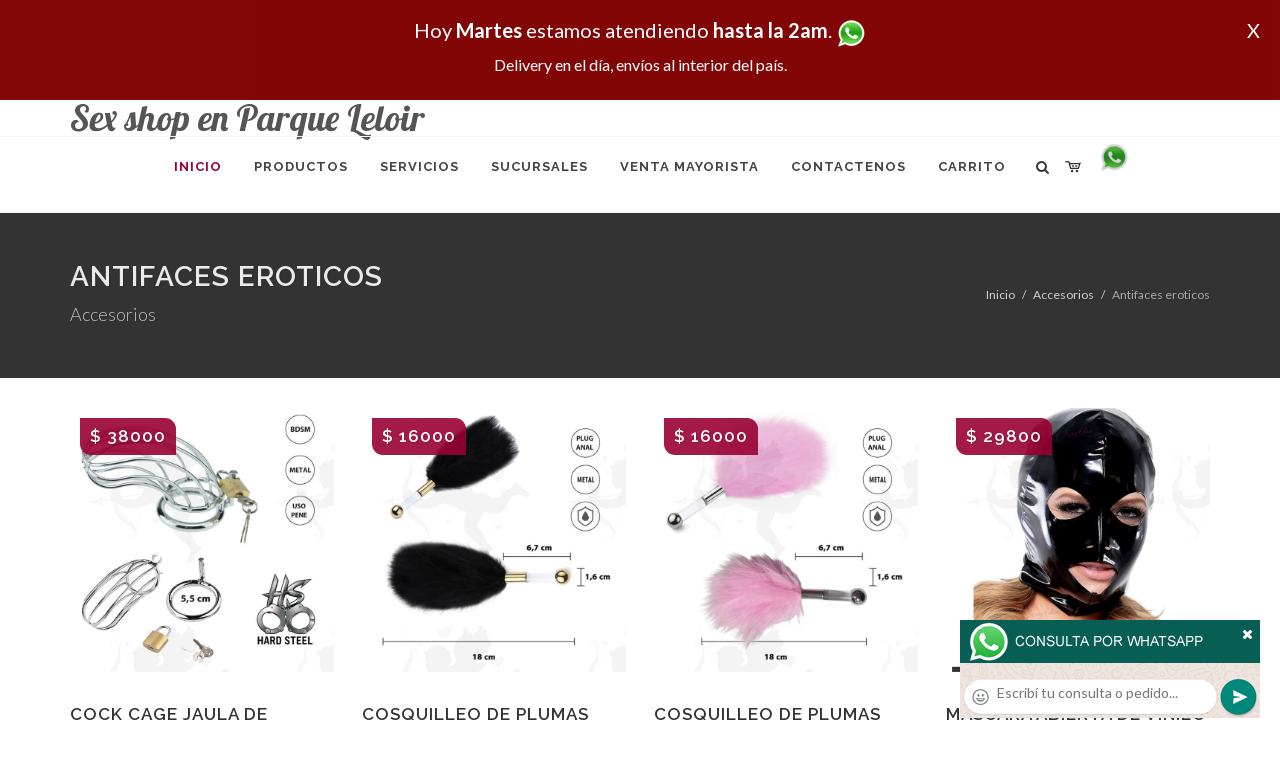

--- FILE ---
content_type: text/html; charset=UTF-8
request_url: http://sex-shop-en-parque-leloir.com.ar/productos_sexshop.php?categ=278&SexShop=Accesorios,%20ANTIFACES%20EROTICOS
body_size: 19000
content:
<!DOCTYPE html>
<html dir="ltr" lang="es-ES">
<head>
	<meta http-equiv="content-type" content="text/html; charset=utf-8" />
	<meta name="author" content="sex-shop-en-parque-leloir.com.ar" />
	<link href="https://fonts.googleapis.com/css?family=Lato:300,400,400italic,600,700|Raleway:300,400,500,600,700|Crete+Round:400italic" rel="stylesheet" type="text/css" />
	<link href="https://fonts.googleapis.com/css?family=Lobster" rel="stylesheet">
	<link rel="stylesheet" href="css/bootstrap.css" type="text/css" />
	<link rel="stylesheet" href="style.css" type="text/css" />
	<link rel="stylesheet" href="css/swiper.css" type="text/css" />
	<link rel="stylesheet" href="css/dark.css" type="text/css" />
	<link rel="stylesheet" href="css/font-icons.css" type="text/css" />
	<link rel="stylesheet" href="css/animate.css" type="text/css" />
	<link rel="stylesheet" href="css/magnific-popup.css" type="text/css" />
	<link rel="stylesheet" href="css/responsive.css" type="text/css" />
	<link rel="stylesheet" href="css/rch.css?v=1697134348" type="text/css" />
	<meta name="viewport" content="width=device-width, initial-scale=1" />
		<title>Accesorios, ANTIFACES EROTICOS en Sex shop en Parque Leloir - Contactanos al 115368-5239 o por Whatsapp al 11-4472-2996, pregunta lo que desees un vendedor te explicara las ventajas de cada producto, sex-shops</title>
	<meta name="description" content="Accesorios, ANTIFACES EROTICOS - Somos el unico sexshop que atendemos hasta las 0 horas, y los pedidos los entregamos durante las 24 horas, atendemos por telefono y whatsapp con lineas rotativas, nuestros productos tienen garantia y la mejor calidad, trabajamos con las mejores marcas de lenceria, consoladores y vibradores importados" />
	<meta name="keywords" content="Accesorios de cueros, Peliculas XXX, Peliculas Porno, Peliculas Eroticas, Conjuntos Eroticos, Corsets Eroticos, Portaligas, Tangas Eroticas, Disfraces Eroticos, Vibradores, Protesis Peneanas, Lenceria Femenina, Babydolls, Consoladores, Muñecas Inflables, DVD porno, DVD XXX, Articulos Sado, Bombas de Vacio, Vaginas, Lubricantes, Anillos para pene, Vigorizantes, Accesorios Eroticos, Afrodisiacos, Feromonas, Anillos Para Pene, Anillos Vibradores, Arneses Eroticos, Bolitas Chinas, Dilatadores Anales, Estimuladores Femeninos, Dilatadores Anales">
	<meta property="og:site_name" content="Sex shop en Parque Leloir">
<meta property="og:title" content="Accesorios, ANTIFACES EROTICOS en Sex shop en Parque Leloir - Contactanos al 115368-5239 o por Whatsapp al 11-4472-2996, pregunta lo que desees un vendedor te explicara las ventajas de cada producto, sex-shops" />
<meta property="og:description" content="Accesorios, ANTIFACES EROTICOS - Somos el unico sexshop que atendemos hasta las 0 horas, y los pedidos los entregamos durante las 24 horas, atendemos por telefono y whatsapp con lineas rotativas, nuestros productos tienen garantia y la mejor calidad, trabajamos con las mejores marcas de lenceria, consoladores y vibradores importados" />
<meta property="og:image" itemprop="image" content="https://sex-shop-en-parque-leloir.com.ar/graficos/nofoto.gif">
<meta property="og:type" content="website" /></head>
<body class="stretched">
<div style="width: 100%; background-color: #800000; height: 100px; color: #ffffff; text-align: center; font-size: 20px; padding-top: 15px; display: none;" id="DivMensajePopUp">
	<div style="position: absolute; right: 20px;"><a href="#" onclick="$('#DivMensajePopUp').fadeOut(1000);" style="color: #ffffff;">X</a></div>
	Hoy <b>Martes</b> estamos atendiendo <b>hasta la 2am</b>. <a href="http://publicapi.sexshopargentino.com.ar/Whatsapp/redirect" target="_blank"><img src="graficos/whatsapp.png" border="0" style="max-width: 30px;"></a><br>
	<span style="font-size:16px;">Delivery en el día, envíos al interior del país.</span>
</div>
 <!-- Document Wrapper
 ============================================= -->
 <div id="wrapper" class="clearfix">
  <!-- Header
  ============================================= -->
  <header id="header" class="responsive-sticky-header" classEX="sticky-style-2">
   <div class="container clearfix">
    <!-- Logo
    ============================================= -->
    <div id="logo" class="divcenter hidden-xs hidden-sm" style="height:initial; font-family:Lobster;">
		Sex shop en Parque Leloir
    </div><!-- #logo end -->
   </div>
   <div id="header-wrap" style="min-height:initial;">
       <nav id="primary-menu" class="style-2 center">
     <div class="container clearfix">
	<div id="logo" class="visible-xs visible-sm" style="height:initial;text-align: left;">
     <a href="index.php" class="retina-logo" style="font-family:Lobster; font-size:14pt;margin-left: 30px;text-align:initial;">Sex shop en Parque Leloir</a>
    </div>
	<div id="primary-menu-trigger"><i class="icon-reorder"></i></div>
      <ul>
       <li class="current"><a href="index.php"><div>Inicio</div></a></li>
       <li class="sub-menu"><a href="#" class="sf-with-ul"><div>Productos</div></a>
        <ul style="display: none;">
         <li class="sub-menu"><a href="#" class="sf-with-ul"><div>OFERTAS</div></a>
          <ul style="display: none;">
    <li><a href="productos_sexshop.php?categ=284&SexShop=OFERTAS,%20CON%20GEL%20GRATIS"><div>CON GEL GRATIS</div></a></li>
    <li><a href="productos_sexshop.php?categ=260&SexShop=OFERTAS,%20DISCONTINUOS"><div>DISCONTINUOS</div></a></li>
    <li><a href="productos_sexshop.php?categ=261&SexShop=OFERTAS,%20PROMOCIONES"><div>PROMOCIONES</div></a></li>
</ul></li>         <li class="sub-menu"><a href="#" class="sf-with-ul"><div>Especificos</div></a>
          <ul style="display: none;">
    <li><a href="productos_sexshop.php?categ=106&SexShop=Especificos,%20VIBRADORES%20CON%20ANILLO"><div>VIBRADORES CON ANILLO</div></a></li>
    <li><a href="productos_sexshop.php?categ=108&SexShop=Especificos,%20BOLITAS%20CHINAS"><div>BOLITAS CHINAS</div></a></li>
    <li><a href="productos_sexshop.php?categ=105&SexShop=Especificos,%20ANILLOS%20SIN%20VIBRADOR"><div>ANILLOS SIN VIBRADOR</div></a></li>
    <li><a href="productos_sexshop.php?categ=107&SexShop=Especificos,%20ARNESES%20Y%20STRAP%20ON"><div>ARNESES Y STRAP ON</div></a></li>
    <li><a href="productos_sexshop.php?categ=149&SexShop=Especificos,%20DOBLE%20PENETRACION"><div>DOBLE PENETRACION</div></a></li>
    <li><a href="productos_sexshop.php?categ=122&SexShop=Especificos,%20FUNDAS%20PARA%20PENE"><div>FUNDAS PARA PENE</div></a></li>
    <li><a href="productos_sexshop.php?categ=235&SexShop=Especificos,%20INFLABLES"><div>INFLABLES</div></a></li>
    <li><a href="productos_sexshop.php?categ=150&SexShop=Especificos,%20PROTESIS%20PARA%20PENE"><div>PROTESIS PARA PENE</div></a></li>
    <li><a href="productos_sexshop.php?categ=264&SexShop=Especificos,%20PRODUCTOS%20RETARDANTES"><div>PRODUCTOS RETARDANTES</div></a></li>
    <li><a href="productos_sexshop.php?categ=227&SexShop=Especificos,%20KITS"><div>KITS</div></a></li>
</ul></li>         <li class="sub-menu"><a href="#" class="sf-with-ul"><div>Accesorios</div></a>
          <ul style="display: none;">
    <li><a href="productos_sexshop.php?categ=103&SexShop=Accesorios,%20ACCESORIOS%20EROTICOS"><div>ACCESORIOS EROTICOS</div></a></li>
    <li><a href="productos_sexshop.php?categ=278&SexShop=Accesorios,%20ANTIFACES%20EROTICOS"><div>ANTIFACES EROTICOS</div></a></li>
    <li><a href="productos_sexshop.php?categ=104&SexShop=Accesorios,%20AFRODISIACOS%20FEROMONAS"><div>AFRODISIACOS FEROMONAS</div></a></li>
    <li><a href="productos_sexshop.php?categ=121&SexShop=Accesorios,%20COTILLON%20EROTICO"><div>COTILLON EROTICO</div></a></li>
    <li><a href="productos_sexshop.php?categ=236&SexShop=Accesorios,%20ESPOSAS"><div>ESPOSAS</div></a></li>
    <li><a href="productos_sexshop.php?categ=117&SexShop=Accesorios,%20JUEGOS%20EROTICOS"><div>JUEGOS EROTICOS</div></a></li>
    <li><a href="productos_sexshop.php?categ=119&SexShop=Accesorios,%20PRESERVATIVOS"><div>PRESERVATIVOS</div></a></li>
    <li><a href="productos_sexshop.php?categ=120&SexShop=Accesorios,%20VELAS%20EROTICAS"><div>VELAS EROTICAS</div></a></li>
    <li><a href="productos_sexshop.php?categ=286&SexShop=Accesorios,%20PEZONERAS"><div>PEZONERAS</div></a></li>
    <li><a href="productos_sexshop.php?categ=102&SexShop=Accesorios,%20VIGORIZANTES%20NATURALES"><div>VIGORIZANTES NATURALES</div></a></li>
</ul></li>         <li class="sub-menu"><a href="#" class="sf-with-ul"><div>Anales</div></a>
          <ul style="display: none;">
    <li><a href="productos_sexshop.php?categ=272&SexShop=Anales,%20DUCHAS%20ANALES"><div>DUCHAS ANALES</div></a></li>
    <li><a href="productos_sexshop.php?categ=230&SexShop=Anales,%20ANAL%20CON%20VIBRADOR"><div>ANAL CON VIBRADOR</div></a></li>
    <li><a href="productos_sexshop.php?categ=231&SexShop=Anales,%20ANAL%20SIN%20VIBRADOR"><div>ANAL SIN VIBRADOR</div></a></li>
    <li><a href="productos_sexshop.php?categ=237&SexShop=Anales,%20JOYAS%20ANALES"><div>JOYAS ANALES</div></a></li>
    <li><a href="productos_sexshop.php?categ=232&SexShop=Anales,%20VARITAS%20ANALES"><div>VARITAS ANALES</div></a></li>
    <li><a href="productos_sexshop.php?categ=281&SexShop=Anales,%20PLUGS%20CON%20COLA"><div>PLUGS CON COLA</div></a></li>
</ul></li>         <li class="sub-menu"><a href="#" class="sf-with-ul"><div>Consoladores</div></a>
          <ul style="display: none;">
    <li><a href="productos_sexshop.php?categ=137&SexShop=Consoladores,%20ACTORES%20PORNO%20REALISTICOS"><div>ACTORES PORNO REALISTICOS</div></a></li>
    <li><a href="productos_sexshop.php?categ=139&SexShop=Consoladores,%20CONSOLADORES%20MACIZOS"><div>CONSOLADORES MACIZOS</div></a></li>
    <li><a href="productos_sexshop.php?categ=141&SexShop=Consoladores,%20CONSOLADORES%20MULATOS"><div>CONSOLADORES MULATOS</div></a></li>
    <li><a href="productos_sexshop.php?categ=142&SexShop=Consoladores,%20CONSOLADORES%20PELLIZCABLES"><div>CONSOLADORES PELLIZCABLES</div></a></li>
    <li><a href="productos_sexshop.php?categ=145&SexShop=Consoladores,%20CONSOLADORES%20REALISTICOS"><div>CONSOLADORES REALISTICOS</div></a></li>
    <li><a href="productos_sexshop.php?categ=143&SexShop=Consoladores,%20CONSOLADORES%20SOPAPA%20JELLY"><div>CONSOLADORES SOPAPA JELLY</div></a></li>
    <li><a href="productos_sexshop.php?categ=144&SexShop=Consoladores,%20CONSOLADORES%20SOPAPA%20PIEL"><div>CONSOLADORES SOPAPA PIEL</div></a></li>
    <li><a href="productos_sexshop.php?categ=289&SexShop=Consoladores,%20MONSTER"><div>MONSTER</div></a></li>
</ul></li>         <li class="sub-menu"><a href="#" class="sf-with-ul"><div>Vibradores</div></a>
          <ul style="display: none;">
    <li><a href="productos_sexshop.php?categ=276&SexShop=Vibradores,%20VIBRADORES%20INALÁMBRICOS%20BLUETOOTH"><div>VIBRADORES INALÁMBRICOS BLUETOOTH</div></a></li>
    <li><a href="productos_sexshop.php?categ=269&SexShop=Vibradores,%20VIBRADORES%20PARA%20PAREJAS"><div>VIBRADORES PARA PAREJAS</div></a></li>
    <li><a href="productos_sexshop.php?categ=151&SexShop=Vibradores,%20ANILLOS%20CON%20VIBRADOR"><div>ANILLOS CON VIBRADOR</div></a></li>
    <li><a href="productos_sexshop.php?categ=222&SexShop=Vibradores,%20VIBRADORES%20CON%20ESTIMULACION"><div>VIBRADORES CON ESTIMULACION</div></a></li>
    <li><a href="productos_sexshop.php?categ=152&SexShop=Vibradores,%20VIBRADORES%20CYBER%20SKIN"><div>VIBRADORES CYBER SKIN</div></a></li>
    <li><a href="productos_sexshop.php?categ=154&SexShop=Vibradores,%20VIBRADORES%20FUNNY"><div>VIBRADORES FUNNY</div></a></li>
    <li><a href="productos_sexshop.php?categ=155&SexShop=Vibradores,%20VIBRADORES%20JELLY"><div>VIBRADORES JELLY</div></a></li>
    <li><a href="productos_sexshop.php?categ=159&SexShop=Vibradores,%20VIBRADORES%20PIEL"><div>VIBRADORES PIEL</div></a></li>
    <li><a href="productos_sexshop.php?categ=224&SexShop=Vibradores,%20VIBRADORES%20INALAMBRICOS"><div>VIBRADORES INALAMBRICOS</div></a></li>
    <li><a href="productos_sexshop.php?categ=156&SexShop=Vibradores,%20VIBRADORES%20PREMIUM"><div>VIBRADORES PREMIUM</div></a></li>
    <li><a href="productos_sexshop.php?categ=140&SexShop=Vibradores,%20VIBRADORES%20RIGIDOS"><div>VIBRADORES RIGIDOS</div></a></li>
    <li><a href="productos_sexshop.php?categ=148&SexShop=Vibradores,%20VIBRADORES%20PROSTATICOS"><div>VIBRADORES PROSTATICOS</div></a></li>
    <li><a href="productos_sexshop.php?categ=157&SexShop=Vibradores,%20VIBRADORES%20REALISTICOS"><div>VIBRADORES REALISTICOS</div></a></li>
    <li><a href="productos_sexshop.php?categ=158&SexShop=Vibradores,%20VIBRADORES%20ROTATIVOS"><div>VIBRADORES ROTATIVOS</div></a></li>
    <li><a href="productos_sexshop.php?categ=266&SexShop=Vibradores,%20VIBRADORES%20CON%20SOPAPA"><div>VIBRADORES CON SOPAPA</div></a></li>
    <li><a href="productos_sexshop.php?categ=124&SexShop=Vibradores,%20VIBRADORES%20USB%20RECARGABLES"><div>VIBRADORES USB RECARGABLES</div></a></li>
</ul></li>         <li class="sub-menu"><a href="#" class="sf-with-ul"><div>Estimuladores</div></a>
          <ul style="display: none;">
    <li><a href="productos_sexshop.php?categ=282&SexShop=Estimuladores,%20ESTIMULADORES%20CON%20APP"><div>ESTIMULADORES CON APP</div></a></li>
    <li><a href="productos_sexshop.php?categ=223&SexShop=Estimuladores,%20BALAS%20VIBRADORAS"><div>BALAS VIBRADORAS</div></a></li>
    <li><a href="productos_sexshop.php?categ=255&SexShop=Estimuladores,%20SUCCIONADORES"><div>SUCCIONADORES</div></a></li>
    <li><a href="productos_sexshop.php?categ=229&SexShop=Estimuladores,%20ESTIMULADORES%20DE%20CLITORIS"><div>ESTIMULADORES DE CLITORIS</div></a></li>
    <li><a href="productos_sexshop.php?categ=226&SexShop=Estimuladores,%20ESTIMULADORES%20ESPECIALES"><div>ESTIMULADORES ESPECIALES</div></a></li>
    <li><a href="productos_sexshop.php?categ=147&SexShop=Estimuladores,%20ESTIMULADORES%20DE%20VIDRIO"><div>ESTIMULADORES DE VIDRIO</div></a></li>
    <li><a href="productos_sexshop.php?categ=109&SexShop=Estimuladores,%20ESTIMULADORES%20FEMENINOS"><div>ESTIMULADORES FEMENINOS</div></a></li>
    <li><a href="productos_sexshop.php?categ=110&SexShop=Estimuladores,%20ESTIMULADORES%20MASCULINOS"><div>ESTIMULADORES MASCULINOS</div></a></li>
    <li><a href="productos_sexshop.php?categ=219&SexShop=Estimuladores,%20ESTIMULADORES%20PROSTATICOS"><div>ESTIMULADORES PROSTATICOS</div></a></li>
    <li><a href="productos_sexshop.php?categ=220&SexShop=Estimuladores,%20ESTIMULADORES%20PUNTO%20G"><div>ESTIMULADORES PUNTO G</div></a></li>
    <li><a href="productos_sexshop.php?categ=288&SexShop=Estimuladores,%20DE%20METAL"><div>DE METAL</div></a></li>
    <li><a href="productos_sexshop.php?categ=123&SexShop=Estimuladores,%20MUÑECAS%20INFLABLES%20Y%20VAGINAS"><div>MUÑECAS INFLABLES Y VAGINAS</div></a></li>
</ul></li>         <li class="sub-menu"><a href="#" class="sf-with-ul"><div>Aceites y lubricantes</div></a>
          <ul style="display: none;">
    <li><a href="productos_sexshop.php?categ=126&SexShop=Aceites%20y%20lubricantes,%20ACEITES%20Y%20GELES%20MASAJES"><div>ACEITES Y GELES MASAJES</div></a></li>
    <li><a href="productos_sexshop.php?categ=133&SexShop=Aceites%20y%20lubricantes,%20LIMPIADOR%20DE%20PRODUCTOS"><div>LIMPIADOR DE PRODUCTOS</div></a></li>
    <li><a href="productos_sexshop.php?categ=127&SexShop=Aceites%20y%20lubricantes,%20LUBRICANTES%20ANALES"><div>LUBRICANTES ANALES</div></a></li>
    <li><a href="productos_sexshop.php?categ=128&SexShop=Aceites%20y%20lubricantes,%20LUBRICANTES%20AROMATIZADOS"><div>LUBRICANTES AROMATIZADOS</div></a></li>
    <li><a href="productos_sexshop.php?categ=130&SexShop=Aceites%20y%20lubricantes,%20LUBRICANTES%20ESTIMULANTES"><div>LUBRICANTES ESTIMULANTES</div></a></li>
    <li><a href="productos_sexshop.php?categ=129&SexShop=Aceites%20y%20lubricantes,%20LUBRICANTES%20FRIO%20-%20CALOR"><div>LUBRICANTES FRIO - CALOR</div></a></li>
    <li><a href="productos_sexshop.php?categ=131&SexShop=Aceites%20y%20lubricantes,%20LUBRICANTES%20NEUTROS"><div>LUBRICANTES NEUTROS</div></a></li>
    <li><a href="productos_sexshop.php?categ=136&SexShop=Aceites%20y%20lubricantes,%20LUBRICANTES%20KYL"><div>LUBRICANTES KYL</div></a></li>
    <li><a href="productos_sexshop.php?categ=254&SexShop=Aceites%20y%20lubricantes,%20FLY%20NIGHT"><div>FLY NIGHT</div></a></li>
    <li><a href="productos_sexshop.php?categ=271&SexShop=Aceites%20y%20lubricantes,%20REAL%20SKYN"><div>REAL SKYN</div></a></li>
    <li><a href="productos_sexshop.php?categ=134&SexShop=Aceites%20y%20lubricantes,%20LUBRICANTES%20MISS%20V"><div>LUBRICANTES MISS V</div></a></li>
    <li><a href="productos_sexshop.php?categ=132&SexShop=Aceites%20y%20lubricantes,%20LUBRICANTES%20SABORIZADOS"><div>LUBRICANTES SABORIZADOS</div></a></li>
    <li><a href="productos_sexshop.php?categ=283&SexShop=Aceites%20y%20lubricantes,%20PERFUMES"><div>PERFUMES</div></a></li>
    <li><a href="productos_sexshop.php?categ=228&SexShop=Aceites%20y%20lubricantes,%20LUBRICANTES%20SEXITIVE"><div>LUBRICANTES SEXITIVE</div></a></li>
    <li><a href="productos_sexshop.php?categ=273&SexShop=Aceites%20y%20lubricantes,%20LUBRICANTES%20SEXTUAL"><div>LUBRICANTES SEXTUAL</div></a></li>
</ul></li>         <li class="sub-menu"><a href="#" class="sf-with-ul"><div>Lencería femenina</div></a>
          <ul style="display: none;">
    <li><a href="productos_sexshop.php?categ=221&SexShop=Lencería%20femenina,%20ACCESORIOS%20DE%20LENCERIA"><div>ACCESORIOS DE LENCERIA</div></a></li>
    <li><a href="productos_sexshop.php?categ=277&SexShop=Lencería%20femenina,%20ARNESES%20Y%20LIGUEROS"><div>ARNESES Y LIGUEROS</div></a></li>
    <li><a href="productos_sexshop.php?categ=161&SexShop=Lencería%20femenina,%20BABY%20DOLLS%20EROTICOS"><div>BABY DOLLS EROTICOS</div></a></li>
    <li><a href="productos_sexshop.php?categ=163&SexShop=Lencería%20femenina,%20BODYS%20EROTICOS"><div>BODYS EROTICOS</div></a></li>
    <li><a href="productos_sexshop.php?categ=164&SexShop=Lencería%20femenina,%20CATSUITS%20EROTICOS"><div>CATSUITS EROTICOS</div></a></li>
    <li><a href="productos_sexshop.php?categ=165&SexShop=Lencería%20femenina,%20CONJUNTOS%20EROTICOS"><div>CONJUNTOS EROTICOS</div></a></li>
    <li><a href="productos_sexshop.php?categ=166&SexShop=Lencería%20femenina,%20CORSETS%20EROTICOS"><div>CORSETS EROTICOS</div></a></li>
    <li><a href="productos_sexshop.php?categ=168&SexShop=Lencería%20femenina,%20DISFRACES%20EROTICOS"><div>DISFRACES EROTICOS</div></a></li>
    <li><a href="productos_sexshop.php?categ=175&SexShop=Lencería%20femenina,%20LENCERIA%20XL"><div>LENCERIA XL</div></a></li>
    <li><a href="productos_sexshop.php?categ=169&SexShop=Lencería%20femenina,%20MEDIAS%20EROTICAS"><div>MEDIAS EROTICAS</div></a></li>
    <li><a href="productos_sexshop.php?categ=170&SexShop=Lencería%20femenina,%20PORTALIGAS%20EROTICOS"><div>PORTALIGAS EROTICOS</div></a></li>
    <li><a href="productos_sexshop.php?categ=171&SexShop=Lencería%20femenina,%20REMERAS%20Y%20MINIFALDAS%20EROTICAS"><div>REMERAS Y MINIFALDAS EROTICAS</div></a></li>
    <li><a href="productos_sexshop.php?categ=262&SexShop=Lencería%20femenina,%20ROPA%20EN%20VINILO"><div>ROPA EN VINILO</div></a></li>
    <li><a href="productos_sexshop.php?categ=263&SexShop=Lencería%20femenina,%20ROPA%20EN%20TELA%20DE%20RED"><div>ROPA EN TELA DE RED</div></a></li>
    <li><a href="productos_sexshop.php?categ=172&SexShop=Lencería%20femenina,%20TANGAS%20EROTICAS"><div>TANGAS EROTICAS</div></a></li>
    <li><a href="productos_sexshop.php?categ=173&SexShop=Lencería%20femenina,%20TANGAS%20PREMIUM"><div>TANGAS PREMIUM</div></a></li>
    <li><a href="productos_sexshop.php?categ=274&SexShop=Lencería%20femenina,%20TANGAS%20FUNNY"><div>TANGAS FUNNY</div></a></li>
    <li><a href="productos_sexshop.php?categ=174&SexShop=Lencería%20femenina,%20VESTIDOS%20EROTICOS"><div>VESTIDOS EROTICOS</div></a></li>
</ul></li>         <li class="sub-menu"><a href="#" class="sf-with-ul"><div>Lencería masculina</div></a>
          <ul style="display: none;">
    <li><a href="productos_sexshop.php?categ=270&SexShop=Lencería%20masculina,%20BODYS%20Y%20REMERAS"><div>BODYS Y REMERAS</div></a></li>
    <li><a href="productos_sexshop.php?categ=177&SexShop=Lencería%20masculina,%20BOXERS%20EROTICOS%20HOMBRE"><div>BOXERS EROTICOS HOMBRE</div></a></li>
    <li><a href="productos_sexshop.php?categ=179&SexShop=Lencería%20masculina,%20DISFRACES%20MASCULINOS"><div>DISFRACES MASCULINOS</div></a></li>
    <li><a href="productos_sexshop.php?categ=176&SexShop=Lencería%20masculina,%20LENCERIA%20MASCULINA"><div>LENCERIA MASCULINA</div></a></li>
    <li><a href="productos_sexshop.php?categ=178&SexShop=Lencería%20masculina,%20SUSPENSORES%20HOMBRE"><div>SUSPENSORES HOMBRE</div></a></li>
</ul></li>         <li class="sub-menu"><a href="#" class="sf-with-ul"><div>Cueros eróticos</div></a>
          <ul style="display: none;">
    <li><a href="productos_sexshop.php?categ=180&SexShop=Cueros%20eróticos,%20ACCESORIOS%20DE%20CUERO"><div>ACCESORIOS DE CUERO</div></a></li>
    <li><a href="productos_sexshop.php?categ=181&SexShop=Cueros%20eróticos,%20CONJUNTOS%20DE%20CUERO"><div>CONJUNTOS DE CUERO</div></a></li>
    <li><a href="productos_sexshop.php?categ=182&SexShop=Cueros%20eróticos,%20ESPOSAS%20DE%20CUERO"><div>ESPOSAS DE CUERO</div></a></li>
    <li><a href="productos_sexshop.php?categ=183&SexShop=Cueros%20eróticos,%20INMOVILIZADORES%20SADO"><div>INMOVILIZADORES SADO</div></a></li>
    <li><a href="productos_sexshop.php?categ=184&SexShop=Cueros%20eróticos,%20LATIGOS%20SADO"><div>LATIGOS SADO</div></a></li>
    <li><a href="productos_sexshop.php?categ=186&SexShop=Cueros%20eróticos,%20LINEA%20BLANCA"><div>LINEA BLANCA</div></a></li>
    <li><a href="productos_sexshop.php?categ=188&SexShop=Cueros%20eróticos,%20LINEA%20PELUCHE"><div>LINEA PELUCHE</div></a></li>
    <li><a href="productos_sexshop.php?categ=185&SexShop=Cueros%20eróticos,%20MASCARAS%20DE%20CUERO"><div>MASCARAS DE CUERO</div></a></li>
</ul></li>         <li class="sub-menu"><a href="#" class="sf-with-ul"><div>Marcas Importadas</div></a>
          <ul style="display: none;">
    <li><a href="productos_sexshop.php?categ=240&SexShop=Marcas%20Importadas,%20ADRIEN%20LASTIC"><div>ADRIEN LASTIC</div></a></li>
    <li><a href="productos_sexshop.php?categ=241&SexShop=Marcas%20Importadas,%20ALIVE"><div>ALIVE</div></a></li>
    <li><a href="productos_sexshop.php?categ=242&SexShop=Marcas%20Importadas,%20BLUSH"><div>BLUSH</div></a></li>
    <li><a href="productos_sexshop.php?categ=243&SexShop=Marcas%20Importadas,%20BSWISH"><div>BSWISH</div></a></li>
    <li><a href="productos_sexshop.php?categ=244&SexShop=Marcas%20Importadas,%20CALIFORNIA%20EXOTIC"><div>CALIFORNIA EXOTIC</div></a></li>
    <li><a href="productos_sexshop.php?categ=249&SexShop=Marcas%20Importadas,%20NS%20NOVELTIES"><div>NS NOVELTIES</div></a></li>
    <li><a href="productos_sexshop.php?categ=250&SexShop=Marcas%20Importadas,%20PIPEDREAM"><div>PIPEDREAM</div></a></li>
    <li><a href="productos_sexshop.php?categ=251&SexShop=Marcas%20Importadas,%20PRETTY%20LOVE"><div>PRETTY LOVE</div></a></li>
    <li><a href="productos_sexshop.php?categ=252&SexShop=Marcas%20Importadas,%20SATISFYER"><div>SATISFYER</div></a></li>
    <li><a href="productos_sexshop.php?categ=279&SexShop=Marcas%20Importadas,%20SHOTS"><div>SHOTS</div></a></li>
    <li><a href="productos_sexshop.php?categ=280&SexShop=Marcas%20Importadas,%20SEXY%20&%20FUNNY"><div>SEXY & FUNNY</div></a></li>
    <li><a href="productos_sexshop.php?categ=285&SexShop=Marcas%20Importadas,%20HARD%20STEEL"><div>HARD STEEL</div></a></li>
</ul></li>         <li class="sub-menu"><a href="#" class="sf-with-ul"><div>Películas eróticas</div></a>
          <ul style="display: none;">
    <li><a href="productos_sexshop.php?categ=203&SexShop=Películas%20eróticas,%20DVD%20BRASILERAS"><div>DVD BRASILERAS</div></a></li>
    <li><a href="productos_sexshop.php?categ=197&SexShop=Películas%20eróticas,%20DVD%20GAY"><div>DVD GAY</div></a></li>
    <li><a href="productos_sexshop.php?categ=198&SexShop=Películas%20eróticas,%20DVD%20HETEROSEXUALES"><div>DVD HETEROSEXUALES</div></a></li>
    <li><a href="productos_sexshop.php?categ=201&SexShop=Películas%20eróticas,%20DVD%20TRAVESTIS"><div>DVD TRAVESTIS</div></a></li>
</ul></li>        </ul>
       </li>
       <li class="sub-menu"><a href="#" class="sf-with-ul"><div>Servicios</div></a>
        <ul style="display: none;">
         <li><a href="como_comprar.php"><div>COMO COMPRAR</div></a></li>
         <li><a href="como_pagar.php"><div>COMO PAGAR</div></a></li>
         <li><a href="mercadopago.php"><div>PAGA CON MERCADOPAGO</div></a></li>
         <li><a href="envios_por_delivery.php"><div>DELIVERY EN EL DIA</div></a></li>
         <li><a href="envios_por_correo.php"><div>ENVIO A TODO EL PAIS</div></a></li>
        </ul>
       </li>
       <li class="sub-menu"><a href="#" class="sf-with-ul"><div>SUCURSALES</div></a>
        <ul style="display: none;">
         <li><a href="sucursal_sexshop_barrio_norte.php"><div>Sexshop Barrio Norte</div></a></li>
         <li><a href="sucursal_sexshop_palermo.php"><div>Sexshop Palermo</div></a></li>
         <li><a href="sucursal_sexshop_microcentro.php"><div>Sexshop Microcentro</div></a></li>
         <li><a href="sucursal_sexshop_caballito.php"><div>Sexshop Caballito</div></a></li>
		 <li><a href="sucursal_sexshop_boedo.php"><div>Sexshop Boedo</div></a></li>
         <li><a href="sucursal_sexshop_flores.php"><div>Sexshop Flores</div></a></li>
         <li><a href="sucursal_sexshop_villa_del_parque.php"><div>Sexshop Villa del Parque</div></a></li>
		 <li><a href="sucursal_sexshop_villa_crespo.php"><div>Sexshop Villa Crespo</div></a></li>
         <li><a href="sucursal_sexshop_femme.php"><div>Sexshop Belgrano</div></a></li>		 
         <li><a href="sucursal_sexshop_quilmes.php"><div>Sexshop Quilmes</div></a></li>
         <li><a href="sucursal_sexshop_lomas_de_zamora.php"><div>Sexshop Lomas de Zamora</div></a></li>
         <li><a href="sucursal_sexshop_moron.php"><div>Sexshop Moron</div></a></li>
		 <li><a href="sucursal_sexshop_moron2.php"><div>Sexshop Moron 2</div></a></li>
         <li><a href="sucursal_sexshop_san_martin.php"><div>Sexshop San Martin</div></a></li>
         <li><a href="sucursal_sexshop_lanus.php"><div>Sexshop Lanus</div></a></li>
         <li><a href="sucursal_sexshop_olivos.php"><div>Sexshop Olivos</div></a></li>
		 <li><a href="sucursal_sexshop_warnes.php"><div>Sexshop Warnes</div></a></li>
		 <li><a href="sucursal_sexshop_colegiales.php"><div>Sexshop Colegiales</div></a></li>
		 <li><a href="sucursal_sexshop_vicente_lopez.php"><div>Sexshop Vicente Lopez</div></a></li>
		 <li><a href="sucursal_sexshop_pilar.php"><div>Sexshop Pilar</div></a></li>

        </ul>
	   </li>
	   <li><a href="venta_mayorista.php"><div>VENTA MAYORISTA</div></a></li>
       <li><a href="contactenos.php"><div>CONTACTENOS</div></a></li>
       <li><a href="carrito.php"><div>CARRITO</div></a></li>
      </ul>
      <!-- Carrito
      ============================================= -->
      <div id="top-whatsapp">
		<a href="http://publicapi.sexshopargentino.com.ar/Whatsapp/redirect" style="width: 30px; height: 30px; top: -15px; right: 25px;"><img src="graficos/whatsapp_animado.gif"></a>
	  </div>
      <div id="top-cart" styleX="right: 20px; top: -20px;">
       <a href="carrito.php" idX="top-cart-trigger"><i class="icon-cart"></i></a><span class="circulo" id="CarritoCant" style="display:none;">0</span>
      </div><!-- #top-carrito end -->
      <!-- Top Search
      ============================================= -->
      <div id="top-search">
       <a href="#" id="top-search-trigger"><i class="icon-search3"></i><i class="icon-line-cross"></i></a>
       <form action="productos_sexshop.php" method="get">
        <input type="text" name="q" class="form-control" value="" placeholder="Qué estás buscando?">
       </form>
      </div><!-- #top-search end -->
     </div>
    </nav>   </div>
  </header><!-- #header end -->
		<section class="estamos_atendiendo-area">
			<div class="container" style="color:#ffffff;">
 
			</div>
		</section>
  <!-- Content
  ============================================= -->
  <section id="content">
<section id="page-title" class="page-title-dark">
 <div class="container clearfix">
  <h1>Antifaces eroticos</h1>
  <span>Accesorios</span>
   <ol class="breadcrumb">
   <li><a href="index.php">Inicio</a></li>
	   <li><a href="categorias_sexshop.php?categ=233&SexShop=Accesorios">Accesorios</a></li>
    <li class="active">Antifaces eroticos</li>
  </ol>
 </div>
</section>
<section id="content" style="margin-bottom: 0px;">
	<div class="content-wrap">
		<div class="container clearfix">
			<div id="posts" class="post-grid grid-container clearfix" data-layout="fitRows" style="position: relative; height: auto;">
      <div class="entry clearfix" style="position: absolute; left: 0px; top: 0px;">
       <div class="entry-image">
        <a href="#" data-toggle="modal" data-target="#DivVistaAmpliada" onclick="VistaAmpliada('SS-LE-11077');"><img class="image_fade" src="https://resources.sexshopargentino.com.ar/images/products/SS-LE-11077/710/12/09_SS-LE-11077.jpg" alt="Cock Cage Jaula de castidad para pene" style="opacity: 1;" border="0"></a>
       </div>
       <div class="entry-title">
        <h2><a href="#" data-toggle="modal" data-target="#DivVistaAmpliada" onclick="VistaAmpliada('SS-LE-11077');">Cock Cage Jaula de castidad para pene</a><div class="sale-flash">$ 38000</div></h2>
       </div>
       <ul class="entry-meta clearfix">
        <li><a href="#" data-toggle="modal" data-target="#DivVistaAmpliada" onclick="VistaAmpliada('SS-LE-11077');"><i class="icon-email2"></i> Artículo: SS-LE-11077</a></li>
        <li><a href="tel:115368-5239"><i class="icon-phone"></i> 115368-5239</a></li>
       </ul>
       <div class="entry-content">
        <a href="producto_sexshop.php?id=SS-LE-11077&SexShop=Cock%20Cage%20Jaula%20de%20castidad%20para%20pene%20encontralo%20en%20Accesorios,%20Antifaces%20eroticos" class="more-link">Ver más</a>
		<button type="button" class="add-to-cart button nomargin fright" onclick="Comprar('SS-LE-11077'); return false;" style="height: 30px;line-height: 30px;">Comprar</button>
       </div>
      </div>
      <div class="entry clearfix" style="position: absolute; left: 0px; top: 0px;">
       <div class="entry-image">
        <a href="#" data-toggle="modal" data-target="#DivVistaAmpliada" onclick="VistaAmpliada('SS-LE-11090N');"><img class="image_fade" src="https://resources.sexshopargentino.com.ar/images/products/SS-LE-11090N/710/12/09_SS-LE-11090N.jpg" alt="Cosquilleo de plumas negro con mango plateado" style="opacity: 1;" border="0"></a>
       </div>
       <div class="entry-title">
        <h2><a href="#" data-toggle="modal" data-target="#DivVistaAmpliada" onclick="VistaAmpliada('SS-LE-11090N');">Cosquilleo de plumas negro con mango plateado</a><div class="sale-flash">$ 16000</div></h2>
       </div>
       <ul class="entry-meta clearfix">
        <li><a href="#" data-toggle="modal" data-target="#DivVistaAmpliada" onclick="VistaAmpliada('SS-LE-11090N');"><i class="icon-email2"></i> Artículo: SS-LE-11090N</a></li>
        <li><a href="tel:115368-5239"><i class="icon-phone"></i> 115368-5239</a></li>
       </ul>
       <div class="entry-content">
        <a href="producto_sexshop.php?id=SS-LE-11090N&SexShop=Cosquilleo%20de%20plumas%20negro%20con%20mango%20plateado%20encontralo%20en%20Accesorios,%20Antifaces%20eroticos" class="more-link">Ver más</a>
		<button type="button" class="add-to-cart button nomargin fright" onclick="Comprar('SS-LE-11090N'); return false;" style="height: 30px;line-height: 30px;">Comprar</button>
       </div>
      </div>
      <div class="entry clearfix" style="position: absolute; left: 0px; top: 0px;">
       <div class="entry-image">
        <a href="#" data-toggle="modal" data-target="#DivVistaAmpliada" onclick="VistaAmpliada('SS-LE-11090RO');"><img class="image_fade" src="https://resources.sexshopargentino.com.ar/images/products/SS-LE-11090RO/710/12/09_SS-LE-11090R.jpg" alt="Cosquilleo de plumas rosa con mango plateado" style="opacity: 1;" border="0"></a>
       </div>
       <div class="entry-title">
        <h2><a href="#" data-toggle="modal" data-target="#DivVistaAmpliada" onclick="VistaAmpliada('SS-LE-11090RO');">Cosquilleo de plumas rosa con mango plateado</a><div class="sale-flash">$ 16000</div></h2>
       </div>
       <ul class="entry-meta clearfix">
        <li><a href="#" data-toggle="modal" data-target="#DivVistaAmpliada" onclick="VistaAmpliada('SS-LE-11090RO');"><i class="icon-email2"></i> Artículo: SS-LE-11090RO</a></li>
        <li><a href="tel:115368-5239"><i class="icon-phone"></i> 115368-5239</a></li>
       </ul>
       <div class="entry-content">
        <a href="producto_sexshop.php?id=SS-LE-11090RO&SexShop=Cosquilleo%20de%20plumas%20rosa%20con%20mango%20plateado%20encontralo%20en%20Accesorios,%20Antifaces%20eroticos" class="more-link">Ver más</a>
		<button type="button" class="add-to-cart button nomargin fright" onclick="Comprar('SS-LE-11090RO'); return false;" style="height: 30px;line-height: 30px;">Comprar</button>
       </div>
      </div>
      <div class="entry clearfix" style="position: absolute; left: 0px; top: 0px;">
       <div class="entry-image">
        <a href="#" data-toggle="modal" data-target="#DivVistaAmpliada" onclick="VistaAmpliada('FR304N');"><img class="image_fade" src="https://resources.sexshopargentino.com.ar/images/products/FR304N/710/12/11_FR304N.jpeg" alt="Máscara abierta de vinilo negro" style="opacity: 1;" border="0"></a>
       </div>
       <div class="entry-title">
        <h2><a href="#" data-toggle="modal" data-target="#DivVistaAmpliada" onclick="VistaAmpliada('FR304N');">Máscara abierta de vinilo negro</a><div class="sale-flash">$ 29800</div></h2>
       </div>
       <ul class="entry-meta clearfix">
        <li><a href="#" data-toggle="modal" data-target="#DivVistaAmpliada" onclick="VistaAmpliada('FR304N');"><i class="icon-email2"></i> Artículo: FR304N</a></li>
        <li><a href="tel:115368-5239"><i class="icon-phone"></i> 115368-5239</a></li>
       </ul>
       <div class="entry-content">
        <a href="producto_sexshop.php?id=FR304N&SexShop=Máscara%20abierta%20de%20vinilo%20negro%20encontralo%20en%20Accesorios,%20Antifaces%20eroticos" class="more-link">Ver más</a>
		<button type="button" class="add-to-cart button nomargin fright" onclick="Comprar('FR304N'); return false;" style="height: 30px;line-height: 30px;">Comprar</button>
       </div>
      </div>
      <div class="entry clearfix" style="position: absolute; left: 0px; top: 0px;">
       <div class="entry-image">
        <a href="#" data-toggle="modal" data-target="#DivVistaAmpliada" onclick="VistaAmpliada('CU254B');"><img class="image_fade" src="https://resources.sexshopargentino.com.ar/images/products/CU254B/710/12/11_CU254B.jpg" alt="Antifaz Con Vista Gato Mariposa Blanco" style="opacity: 1;" border="0"></a>
       </div>
       <div class="entry-title">
        <h2><a href="#" data-toggle="modal" data-target="#DivVistaAmpliada" onclick="VistaAmpliada('CU254B');">Antifaz Con Vista Gato Mariposa Blanco</a><div class="sale-flash">$ 11300</div></h2>
       </div>
       <ul class="entry-meta clearfix">
        <li><a href="#" data-toggle="modal" data-target="#DivVistaAmpliada" onclick="VistaAmpliada('CU254B');"><i class="icon-email2"></i> Artículo: CU254B</a></li>
        <li><a href="tel:115368-5239"><i class="icon-phone"></i> 115368-5239</a></li>
       </ul>
       <div class="entry-content">
        <a href="producto_sexshop.php?id=CU254B&SexShop=Antifaz%20Con%20Vista%20Gato%20Mariposa%20Blanco%20encontralo%20en%20Accesorios,%20Antifaces%20eroticos" class="more-link">Ver más</a>
		<button type="button" class="add-to-cart button nomargin fright" onclick="Comprar('CU254B'); return false;" style="height: 30px;line-height: 30px;">Comprar</button>
       </div>
      </div>
      <div class="entry clearfix" style="position: absolute; left: 0px; top: 0px;">
       <div class="entry-image">
        <a href="#" data-toggle="modal" data-target="#DivVistaAmpliada" onclick="VistaAmpliada('ANTI3');"><img class="image_fade" src="https://resources.sexshopargentino.com.ar/images/products/ANTI3/710/12/ANTI3.jpg" alt="Antifaz de distintos colores" style="opacity: 1;" border="0"></a>
       </div>
       <div class="entry-title">
        <h2><a href="#" data-toggle="modal" data-target="#DivVistaAmpliada" onclick="VistaAmpliada('ANTI3');">Antifaz de distintos colores</a><div class="sale-flash">$ 11200</div></h2>
       </div>
       <ul class="entry-meta clearfix">
        <li><a href="#" data-toggle="modal" data-target="#DivVistaAmpliada" onclick="VistaAmpliada('ANTI3');"><i class="icon-email2"></i> Artículo: ANTI3</a></li>
        <li><a href="tel:115368-5239"><i class="icon-phone"></i> 115368-5239</a></li>
       </ul>
       <div class="entry-content">
        <a href="producto_sexshop.php?id=ANTI3&SexShop=Antifaz%20de%20distintos%20colores%20encontralo%20en%20Accesorios,%20Antifaces%20eroticos" class="more-link">Ver más</a>
		<button type="button" class="add-to-cart button nomargin fright" onclick="Comprar('ANTI3'); return false;" style="height: 30px;line-height: 30px;">Comprar</button>
       </div>
      </div>
      <div class="entry clearfix" style="position: absolute; left: 0px; top: 0px;">
       <div class="entry-image">
        <a href="#" data-toggle="modal" data-target="#DivVistaAmpliada" onclick="VistaAmpliada('ANTI6');"><img class="image_fade" src="https://resources.sexshopargentino.com.ar/images/products/ANTI6/710/12/ANTI6.jpg" alt="Antifaz de distintos colores abierto" style="opacity: 1;" border="0"></a>
       </div>
       <div class="entry-title">
        <h2><a href="#" data-toggle="modal" data-target="#DivVistaAmpliada" onclick="VistaAmpliada('ANTI6');">Antifaz de distintos colores abierto</a><div class="sale-flash">$ 11200</div></h2>
       </div>
       <ul class="entry-meta clearfix">
        <li><a href="#" data-toggle="modal" data-target="#DivVistaAmpliada" onclick="VistaAmpliada('ANTI6');"><i class="icon-email2"></i> Artículo: ANTI6</a></li>
        <li><a href="tel:115368-5239"><i class="icon-phone"></i> 115368-5239</a></li>
       </ul>
       <div class="entry-content">
        <a href="producto_sexshop.php?id=ANTI6&SexShop=Antifaz%20de%20distintos%20colores%20abierto%20encontralo%20en%20Accesorios,%20Antifaces%20eroticos" class="more-link">Ver más</a>
		<button type="button" class="add-to-cart button nomargin fright" onclick="Comprar('ANTI6'); return false;" style="height: 30px;line-height: 30px;">Comprar</button>
       </div>
      </div>
      <div class="entry clearfix" style="position: absolute; left: 0px; top: 0px;">
       <div class="entry-image">
        <a href="#" data-toggle="modal" data-target="#DivVistaAmpliada" onclick="VistaAmpliada('ANTI7B');"><img class="image_fade" src="https://resources.sexshopargentino.com.ar/images/products/ANTI7B/710/12/11_anti7b.jpg" alt="Antifaz de enfermera blanco" style="opacity: 1;" border="0"></a>
       </div>
       <div class="entry-title">
        <h2><a href="#" data-toggle="modal" data-target="#DivVistaAmpliada" onclick="VistaAmpliada('ANTI7B');">Antifaz de enfermera blanco</a><div class="sale-flash">$ 11200</div></h2>
       </div>
       <ul class="entry-meta clearfix">
        <li><a href="#" data-toggle="modal" data-target="#DivVistaAmpliada" onclick="VistaAmpliada('ANTI7B');"><i class="icon-email2"></i> Artículo: ANTI7B</a></li>
        <li><a href="tel:115368-5239"><i class="icon-phone"></i> 115368-5239</a></li>
       </ul>
       <div class="entry-content">
        <a href="producto_sexshop.php?id=ANTI7B&SexShop=Antifaz%20de%20enfermera%20blanco%20encontralo%20en%20Accesorios,%20Antifaces%20eroticos" class="more-link">Ver más</a>
		<button type="button" class="add-to-cart button nomargin fright" onclick="Comprar('ANTI7B'); return false;" style="height: 30px;line-height: 30px;">Comprar</button>
       </div>
      </div>
      <div class="entry clearfix" style="position: absolute; left: 0px; top: 0px;">
       <div class="entry-image">
        <a href="#" data-toggle="modal" data-target="#DivVistaAmpliada" onclick="VistaAmpliada('ANTI8N');"><img class="image_fade" src="https://resources.sexshopargentino.com.ar/images/products/ANTI8N/710/12/11_anti8n.jpg" alt="Antifaz de enfermera negro" style="opacity: 1;" border="0"></a>
       </div>
       <div class="entry-title">
        <h2><a href="#" data-toggle="modal" data-target="#DivVistaAmpliada" onclick="VistaAmpliada('ANTI8N');">Antifaz de enfermera negro</a><div class="sale-flash">$ 11200</div></h2>
       </div>
       <ul class="entry-meta clearfix">
        <li><a href="#" data-toggle="modal" data-target="#DivVistaAmpliada" onclick="VistaAmpliada('ANTI8N');"><i class="icon-email2"></i> Artículo: ANTI8N</a></li>
        <li><a href="tel:115368-5239"><i class="icon-phone"></i> 115368-5239</a></li>
       </ul>
       <div class="entry-content">
        <a href="producto_sexshop.php?id=ANTI8N&SexShop=Antifaz%20de%20enfermera%20negro%20encontralo%20en%20Accesorios,%20Antifaces%20eroticos" class="more-link">Ver más</a>
		<button type="button" class="add-to-cart button nomargin fright" onclick="Comprar('ANTI8N'); return false;" style="height: 30px;line-height: 30px;">Comprar</button>
       </div>
      </div>
      <div class="entry clearfix" style="position: absolute; left: 0px; top: 0px;">
       <div class="entry-image">
        <a href="#" data-toggle="modal" data-target="#DivVistaAmpliada" onclick="VistaAmpliada('CU53');"><img class="image_fade" src="https://resources.sexshopargentino.com.ar/images/products/CU53/710/12/13_CU53.jpg" alt="Antifaz De Cuero" style="opacity: 1;" border="0"></a>
       </div>
       <div class="entry-title">
        <h2><a href="#" data-toggle="modal" data-target="#DivVistaAmpliada" onclick="VistaAmpliada('CU53');">Antifaz De Cuero</a><div class="sale-flash">$ 15800</div></h2>
       </div>
       <ul class="entry-meta clearfix">
        <li><a href="#" data-toggle="modal" data-target="#DivVistaAmpliada" onclick="VistaAmpliada('CU53');"><i class="icon-email2"></i> Artículo: CU53</a></li>
        <li><a href="tel:115368-5239"><i class="icon-phone"></i> 115368-5239</a></li>
       </ul>
       <div class="entry-content">
        <a href="producto_sexshop.php?id=CU53&SexShop=Antifaz%20De%20Cuero%20encontralo%20en%20Accesorios,%20Antifaces%20eroticos" class="more-link">Ver más</a>
		<button type="button" class="add-to-cart button nomargin fright" onclick="Comprar('CU53'); return false;" style="height: 30px;line-height: 30px;">Comprar</button>
       </div>
      </div>
      <div class="entry clearfix" style="position: absolute; left: 0px; top: 0px;">
       <div class="entry-image">
        <a href="#" data-toggle="modal" data-target="#DivVistaAmpliada" onclick="VistaAmpliada('CU54');"><img class="image_fade" src="https://resources.sexshopargentino.com.ar/images/products/CU54/710/12/11_cu54.jpg" alt="Antifaz De Cuero Murcielago" style="opacity: 1;" border="0"></a>
       </div>
       <div class="entry-title">
        <h2><a href="#" data-toggle="modal" data-target="#DivVistaAmpliada" onclick="VistaAmpliada('CU54');">Antifaz De Cuero Murcielago</a><div class="sale-flash">$ 15800</div></h2>
       </div>
       <ul class="entry-meta clearfix">
        <li><a href="#" data-toggle="modal" data-target="#DivVistaAmpliada" onclick="VistaAmpliada('CU54');"><i class="icon-email2"></i> Artículo: CU54</a></li>
        <li><a href="tel:115368-5239"><i class="icon-phone"></i> 115368-5239</a></li>
       </ul>
       <div class="entry-content">
        <a href="producto_sexshop.php?id=CU54&SexShop=Antifaz%20De%20Cuero%20Murcielago%20encontralo%20en%20Accesorios,%20Antifaces%20eroticos" class="more-link">Ver más</a>
		<button type="button" class="add-to-cart button nomargin fright" onclick="Comprar('CU54'); return false;" style="height: 30px;line-height: 30px;">Comprar</button>
       </div>
      </div>
      <div class="entry clearfix" style="position: absolute; left: 0px; top: 0px;">
       <div class="entry-image">
        <a href="#" data-toggle="modal" data-target="#DivVistaAmpliada" onclick="VistaAmpliada('CU353BN');"><img class="image_fade" src="https://resources.sexshopargentino.com.ar/images/products/CU353BN/710/12/11_CU353BN.jpg" alt="Antifaz De Cuero Con Peluche Para Confort Blanco Sado" style="opacity: 1;" border="0"></a>
       </div>
       <div class="entry-title">
        <h2><a href="#" data-toggle="modal" data-target="#DivVistaAmpliada" onclick="VistaAmpliada('CU353BN');">Antifaz De Cuero Con Peluche Para Confort Blanco Sado</a><div class="sale-flash">$ 15900</div></h2>
       </div>
       <ul class="entry-meta clearfix">
        <li><a href="#" data-toggle="modal" data-target="#DivVistaAmpliada" onclick="VistaAmpliada('CU353BN');"><i class="icon-email2"></i> Artículo: CU353BN</a></li>
        <li><a href="tel:115368-5239"><i class="icon-phone"></i> 115368-5239</a></li>
       </ul>
       <div class="entry-content">
        <a href="producto_sexshop.php?id=CU353BN&SexShop=Antifaz%20De%20Cuero%20Con%20Peluche%20Para%20Confort%20Blanco%20Sado%20encontralo%20en%20Accesorios,%20Antifaces%20eroticos" class="more-link">Ver más</a>
		<button type="button" class="add-to-cart button nomargin fright" onclick="Comprar('CU353BN'); return false;" style="height: 30px;line-height: 30px;">Comprar</button>
       </div>
      </div>
      <div class="entry clearfix" style="position: absolute; left: 0px; top: 0px;">
       <div class="entry-image">
        <a href="#" data-toggle="modal" data-target="#DivVistaAmpliada" onclick="VistaAmpliada('GALF');"><img class="image_fade" src="https://resources.sexshopargentino.com.ar/images/products/GALF/710/12/11_GALF.jpg" alt="Antifaz Luxury Fucsia" style="opacity: 1;" border="0"></a>
       </div>
       <div class="entry-title">
        <h2><a href="#" data-toggle="modal" data-target="#DivVistaAmpliada" onclick="VistaAmpliada('GALF');">Antifaz Luxury Fucsia</a><div class="sale-flash">$ 16000</div></h2>
       </div>
       <ul class="entry-meta clearfix">
        <li><a href="#" data-toggle="modal" data-target="#DivVistaAmpliada" onclick="VistaAmpliada('GALF');"><i class="icon-email2"></i> Artículo: GALF</a></li>
        <li><a href="tel:115368-5239"><i class="icon-phone"></i> 115368-5239</a></li>
       </ul>
       <div class="entry-content">
        <a href="producto_sexshop.php?id=GALF&SexShop=Antifaz%20Luxury%20Fucsia%20encontralo%20en%20Accesorios,%20Antifaces%20eroticos" class="more-link">Ver más</a>
		<button type="button" class="add-to-cart button nomargin fright" onclick="Comprar('GALF'); return false;" style="height: 30px;line-height: 30px;">Comprar</button>
       </div>
      </div>
      <div class="entry clearfix" style="position: absolute; left: 0px; top: 0px;">
       <div class="entry-image">
        <a href="#" data-toggle="modal" data-target="#DivVistaAmpliada" onclick="VistaAmpliada('GALN');"><img class="image_fade" src="https://resources.sexshopargentino.com.ar/images/products/GALN/710/12/11_GALN.jpg" alt="Antifaz sexitive Negro" style="opacity: 1;" border="0"></a>
       </div>
       <div class="entry-title">
        <h2><a href="#" data-toggle="modal" data-target="#DivVistaAmpliada" onclick="VistaAmpliada('GALN');">Antifaz sexitive Negro</a><div class="sale-flash">$ 16000</div></h2>
       </div>
       <ul class="entry-meta clearfix">
        <li><a href="#" data-toggle="modal" data-target="#DivVistaAmpliada" onclick="VistaAmpliada('GALN');"><i class="icon-email2"></i> Artículo: GALN</a></li>
        <li><a href="tel:115368-5239"><i class="icon-phone"></i> 115368-5239</a></li>
       </ul>
       <div class="entry-content">
        <a href="producto_sexshop.php?id=GALN&SexShop=Antifaz%20sexitive%20Negro%20encontralo%20en%20Accesorios,%20Antifaces%20eroticos" class="more-link">Ver más</a>
		<button type="button" class="add-to-cart button nomargin fright" onclick="Comprar('GALN'); return false;" style="height: 30px;line-height: 30px;">Comprar</button>
       </div>
      </div>
      <div class="entry clearfix" style="position: absolute; left: 0px; top: 0px;">
       <div class="entry-image">
        <a href="#" data-toggle="modal" data-target="#DivVistaAmpliada" onclick="VistaAmpliada('GALR');"><img class="image_fade" src="https://resources.sexshopargentino.com.ar/images/products/GALR/710/12/11_GALR.jpg" alt="Antifaz luxury rojo" style="opacity: 1;" border="0"></a>
       </div>
       <div class="entry-title">
        <h2><a href="#" data-toggle="modal" data-target="#DivVistaAmpliada" onclick="VistaAmpliada('GALR');">Antifaz luxury rojo</a><div class="sale-flash">$ 16000</div></h2>
       </div>
       <ul class="entry-meta clearfix">
        <li><a href="#" data-toggle="modal" data-target="#DivVistaAmpliada" onclick="VistaAmpliada('GALR');"><i class="icon-email2"></i> Artículo: GALR</a></li>
        <li><a href="tel:115368-5239"><i class="icon-phone"></i> 115368-5239</a></li>
       </ul>
       <div class="entry-content">
        <a href="producto_sexshop.php?id=GALR&SexShop=Antifaz%20luxury%20rojo%20encontralo%20en%20Accesorios,%20Antifaces%20eroticos" class="more-link">Ver más</a>
		<button type="button" class="add-to-cart button nomargin fright" onclick="Comprar('GALR'); return false;" style="height: 30px;line-height: 30px;">Comprar</button>
       </div>
      </div>
      <div class="entry clearfix" style="position: absolute; left: 0px; top: 0px;">
       <div class="entry-image">
        <a href="#" data-toggle="modal" data-target="#DivVistaAmpliada" onclick="VistaAmpliada('CU353BR');"><img class="image_fade" src="https://resources.sexshopargentino.com.ar/images/products/CU353BR/710/12/09_CU353BR.jpg" alt="Antifaz blanco con peluche rojo" style="opacity: 1;" border="0"></a>
       </div>
       <div class="entry-title">
        <h2><a href="#" data-toggle="modal" data-target="#DivVistaAmpliada" onclick="VistaAmpliada('CU353BR');">Antifaz blanco con peluche rojo</a><div class="sale-flash">$ 16700</div></h2>
       </div>
       <ul class="entry-meta clearfix">
        <li><a href="#" data-toggle="modal" data-target="#DivVistaAmpliada" onclick="VistaAmpliada('CU353BR');"><i class="icon-email2"></i> Artículo: CU353BR</a></li>
        <li><a href="tel:115368-5239"><i class="icon-phone"></i> 115368-5239</a></li>
       </ul>
       <div class="entry-content">
        <a href="producto_sexshop.php?id=CU353BR&SexShop=Antifaz%20blanco%20con%20peluche%20rojo%20encontralo%20en%20Accesorios,%20Antifaces%20eroticos" class="more-link">Ver más</a>
		<button type="button" class="add-to-cart button nomargin fright" onclick="Comprar('CU353BR'); return false;" style="height: 30px;line-height: 30px;">Comprar</button>
       </div>
      </div>
      <div class="entry clearfix" style="position: absolute; left: 0px; top: 0px;">
       <div class="entry-image">
        <a href="#" data-toggle="modal" data-target="#DivVistaAmpliada" onclick="VistaAmpliada('CU254RF');"><img class="image_fade" src="https://resources.sexshopargentino.com.ar/images/products/CU254RF/710/12/CU254RF.jpg" alt="Antifaz Gata Rosa Fluo Sado" style="opacity: 1;" border="0"></a>
       </div>
       <div class="entry-title">
        <h2><a href="#" data-toggle="modal" data-target="#DivVistaAmpliada" onclick="VistaAmpliada('CU254RF');">Antifaz Gata Rosa Fluo Sado</a><div class="sale-flash">$ 17800</div></h2>
       </div>
       <ul class="entry-meta clearfix">
        <li><a href="#" data-toggle="modal" data-target="#DivVistaAmpliada" onclick="VistaAmpliada('CU254RF');"><i class="icon-email2"></i> Artículo: CU254RF</a></li>
        <li><a href="tel:115368-5239"><i class="icon-phone"></i> 115368-5239</a></li>
       </ul>
       <div class="entry-content">
        <a href="producto_sexshop.php?id=CU254RF&SexShop=Antifaz%20Gata%20Rosa%20Fluo%20Sado%20encontralo%20en%20Accesorios,%20Antifaces%20eroticos" class="more-link">Ver más</a>
		<button type="button" class="add-to-cart button nomargin fright" onclick="Comprar('CU254RF'); return false;" style="height: 30px;line-height: 30px;">Comprar</button>
       </div>
      </div>
      <div class="entry clearfix" style="position: absolute; left: 0px; top: 0px;">
       <div class="entry-image">
        <a href="#" data-toggle="modal" data-target="#DivVistaAmpliada" onclick="VistaAmpliada('CU353NN');"><img class="image_fade" src="https://resources.sexshopargentino.com.ar/images/products/CU353NN/710/12/09_CU353NN.jpg" alt="Antifaz De Cuero Con Peluche Para Confort Negro Sado" style="opacity: 1;" border="0"></a>
       </div>
       <div class="entry-title">
        <h2><a href="#" data-toggle="modal" data-target="#DivVistaAmpliada" onclick="VistaAmpliada('CU353NN');">Antifaz De Cuero Con Peluche Para Confort Negro Sado</a><div class="sale-flash">$ 17800</div></h2>
       </div>
       <ul class="entry-meta clearfix">
        <li><a href="#" data-toggle="modal" data-target="#DivVistaAmpliada" onclick="VistaAmpliada('CU353NN');"><i class="icon-email2"></i> Artículo: CU353NN</a></li>
        <li><a href="tel:115368-5239"><i class="icon-phone"></i> 115368-5239</a></li>
       </ul>
       <div class="entry-content">
        <a href="producto_sexshop.php?id=CU353NN&SexShop=Antifaz%20De%20Cuero%20Con%20Peluche%20Para%20Confort%20Negro%20Sado%20encontralo%20en%20Accesorios,%20Antifaces%20eroticos" class="more-link">Ver más</a>
		<button type="button" class="add-to-cart button nomargin fright" onclick="Comprar('CU353NN'); return false;" style="height: 30px;line-height: 30px;">Comprar</button>
       </div>
      </div>
      <div class="entry clearfix" style="position: absolute; left: 0px; top: 0px;">
       <div class="entry-image">
        <a href="#" data-toggle="modal" data-target="#DivVistaAmpliada" onclick="VistaAmpliada('CU254NR');"><img class="image_fade" src="https://resources.sexshopargentino.com.ar/images/products/CU254NR/710/12/09_CU254NR.jpg" alt="Antifaz con vista gato negro con peluche rojo" style="opacity: 1;" border="0"></a>
       </div>
       <div class="entry-title">
        <h2><a href="#" data-toggle="modal" data-target="#DivVistaAmpliada" onclick="VistaAmpliada('CU254NR');">Antifaz con vista gato negro con peluche rojo</a><div class="sale-flash">$ 17800</div></h2>
       </div>
       <ul class="entry-meta clearfix">
        <li><a href="#" data-toggle="modal" data-target="#DivVistaAmpliada" onclick="VistaAmpliada('CU254NR');"><i class="icon-email2"></i> Artículo: CU254NR</a></li>
        <li><a href="tel:115368-5239"><i class="icon-phone"></i> 115368-5239</a></li>
       </ul>
       <div class="entry-content">
        <a href="producto_sexshop.php?id=CU254NR&SexShop=Antifaz%20con%20vista%20gato%20negro%20con%20peluche%20rojo%20encontralo%20en%20Accesorios,%20Antifaces%20eroticos" class="more-link">Ver más</a>
		<button type="button" class="add-to-cart button nomargin fright" onclick="Comprar('CU254NR'); return false;" style="height: 30px;line-height: 30px;">Comprar</button>
       </div>
      </div>
      <div class="entry clearfix" style="position: absolute; left: 0px; top: 0px;">
       <div class="entry-image">
        <a href="#" data-toggle="modal" data-target="#DivVistaAmpliada" onclick="VistaAmpliada('CU353NR');"><img class="image_fade" src="https://resources.sexshopargentino.com.ar/images/products/CU353NR/710/12/09_CU353NR.jpg" alt="Antifaz negro con peluche rojo" style="opacity: 1;" border="0"></a>
       </div>
       <div class="entry-title">
        <h2><a href="#" data-toggle="modal" data-target="#DivVistaAmpliada" onclick="VistaAmpliada('CU353NR');">Antifaz negro con peluche rojo</a><div class="sale-flash">$ 17800</div></h2>
       </div>
       <ul class="entry-meta clearfix">
        <li><a href="#" data-toggle="modal" data-target="#DivVistaAmpliada" onclick="VistaAmpliada('CU353NR');"><i class="icon-email2"></i> Artículo: CU353NR</a></li>
        <li><a href="tel:115368-5239"><i class="icon-phone"></i> 115368-5239</a></li>
       </ul>
       <div class="entry-content">
        <a href="producto_sexshop.php?id=CU353NR&SexShop=Antifaz%20negro%20con%20peluche%20rojo%20encontralo%20en%20Accesorios,%20Antifaces%20eroticos" class="more-link">Ver más</a>
		<button type="button" class="add-to-cart button nomargin fright" onclick="Comprar('CU353NR'); return false;" style="height: 30px;line-height: 30px;">Comprar</button>
       </div>
      </div>
      <div class="entry clearfix" style="position: absolute; left: 0px; top: 0px;">
       <div class="entry-image">
        <a href="#" data-toggle="modal" data-target="#DivVistaAmpliada" onclick="VistaAmpliada('CU354RN');"><img class="image_fade" src="https://resources.sexshopargentino.com.ar/images/products/CU354RN/710/12/09_CU354RN.jpg" alt="Antifaz rosa fluor con peluche negro" style="opacity: 1;" border="0"></a>
       </div>
       <div class="entry-title">
        <h2><a href="#" data-toggle="modal" data-target="#DivVistaAmpliada" onclick="VistaAmpliada('CU354RN');">Antifaz rosa fluor con peluche negro</a><div class="sale-flash">$ 19300</div></h2>
       </div>
       <ul class="entry-meta clearfix">
        <li><a href="#" data-toggle="modal" data-target="#DivVistaAmpliada" onclick="VistaAmpliada('CU354RN');"><i class="icon-email2"></i> Artículo: CU354RN</a></li>
        <li><a href="tel:115368-5239"><i class="icon-phone"></i> 115368-5239</a></li>
       </ul>
       <div class="entry-content">
        <a href="producto_sexshop.php?id=CU354RN&SexShop=Antifaz%20rosa%20fluor%20con%20peluche%20negro%20encontralo%20en%20Accesorios,%20Antifaces%20eroticos" class="more-link">Ver más</a>
		<button type="button" class="add-to-cart button nomargin fright" onclick="Comprar('CU354RN'); return false;" style="height: 30px;line-height: 30px;">Comprar</button>
       </div>
      </div>
      <div class="entry clearfix" style="position: absolute; left: 0px; top: 0px;">
       <div class="entry-image">
        <a href="#" data-toggle="modal" data-target="#DivVistaAmpliada" onclick="VistaAmpliada('CUKS35500D');"><img class="image_fade" src="https://resources.sexshopargentino.com.ar/images/products/CUKS35500D/710/12/09_CUKS35500DO.jpg" alt="Mascara de conejo dorada" style="opacity: 1;" border="0"></a>
       </div>
       <div class="entry-title">
        <h2><a href="#" data-toggle="modal" data-target="#DivVistaAmpliada" onclick="VistaAmpliada('CUKS35500D');">Mascara de conejo dorada</a><div class="sale-flash">$ 28900</div></h2>
       </div>
       <ul class="entry-meta clearfix">
        <li><a href="#" data-toggle="modal" data-target="#DivVistaAmpliada" onclick="VistaAmpliada('CUKS35500D');"><i class="icon-email2"></i> Artículo: CUKS35500D</a></li>
        <li><a href="tel:115368-5239"><i class="icon-phone"></i> 115368-5239</a></li>
       </ul>
       <div class="entry-content">
        <a href="producto_sexshop.php?id=CUKS35500D&SexShop=Mascara%20de%20conejo%20dorada%20encontralo%20en%20Accesorios,%20Antifaces%20eroticos" class="more-link">Ver más</a>
		<button type="button" class="add-to-cart button nomargin fright" onclick="Comprar('CUKS35500D'); return false;" style="height: 30px;line-height: 30px;">Comprar</button>
       </div>
      </div>
      <div class="entry clearfix" style="position: absolute; left: 0px; top: 0px;">
       <div class="entry-image">
        <a href="#" data-toggle="modal" data-target="#DivVistaAmpliada" onclick="VistaAmpliada('CUKS35500N');"><img class="image_fade" src="https://resources.sexshopargentino.com.ar/images/products/CUKS35500N/710/12/09_CUKS35500NE.jpg" alt="Mascara negra de conejo en cuerina" style="opacity: 1;" border="0"></a>
       </div>
       <div class="entry-title">
        <h2><a href="#" data-toggle="modal" data-target="#DivVistaAmpliada" onclick="VistaAmpliada('CUKS35500N');">Mascara negra de conejo en cuerina</a><div class="sale-flash">$ 28900</div></h2>
       </div>
       <ul class="entry-meta clearfix">
        <li><a href="#" data-toggle="modal" data-target="#DivVistaAmpliada" onclick="VistaAmpliada('CUKS35500N');"><i class="icon-email2"></i> Artículo: CUKS35500N</a></li>
        <li><a href="tel:115368-5239"><i class="icon-phone"></i> 115368-5239</a></li>
       </ul>
       <div class="entry-content">
        <a href="producto_sexshop.php?id=CUKS35500N&SexShop=Mascara%20negra%20de%20conejo%20en%20cuerina%20encontralo%20en%20Accesorios,%20Antifaces%20eroticos" class="more-link">Ver más</a>
		<button type="button" class="add-to-cart button nomargin fright" onclick="Comprar('CUKS35500N'); return false;" style="height: 30px;line-height: 30px;">Comprar</button>
       </div>
      </div>
      <div class="entry clearfix" style="position: absolute; left: 0px; top: 0px;">
       <div class="entry-image">
        <a href="#" data-toggle="modal" data-target="#DivVistaAmpliada" onclick="VistaAmpliada('CUKS35500R');"><img class="image_fade" src="https://resources.sexshopargentino.com.ar/images/products/CUKS35500R/710/12/09_CUKS35500R.jpg" alt="Mascara en cuerina roja de conejo" style="opacity: 1;" border="0"></a>
       </div>
       <div class="entry-title">
        <h2><a href="#" data-toggle="modal" data-target="#DivVistaAmpliada" onclick="VistaAmpliada('CUKS35500R');">Mascara en cuerina roja de conejo</a><div class="sale-flash">$ 28900</div></h2>
       </div>
       <ul class="entry-meta clearfix">
        <li><a href="#" data-toggle="modal" data-target="#DivVistaAmpliada" onclick="VistaAmpliada('CUKS35500R');"><i class="icon-email2"></i> Artículo: CUKS35500R</a></li>
        <li><a href="tel:115368-5239"><i class="icon-phone"></i> 115368-5239</a></li>
       </ul>
       <div class="entry-content">
        <a href="producto_sexshop.php?id=CUKS35500R&SexShop=Mascara%20en%20cuerina%20roja%20de%20conejo%20encontralo%20en%20Accesorios,%20Antifaces%20eroticos" class="more-link">Ver más</a>
		<button type="button" class="add-to-cart button nomargin fright" onclick="Comprar('CUKS35500R'); return false;" style="height: 30px;line-height: 30px;">Comprar</button>
       </div>
      </div>
      <div class="entry clearfix" style="position: absolute; left: 0px; top: 0px;">
       <div class="entry-image">
        <a href="#" data-toggle="modal" data-target="#DivVistaAmpliada" onclick="VistaAmpliada('CU1001RO');"><img class="image_fade" src="https://resources.sexshopargentino.com.ar/images/products/CU1001RO/710/12/09.jpg" alt="Kit de ecocuero rosa con antifaz, mordaza, esposas y latigo" style="opacity: 1;" border="0"></a>
       </div>
       <div class="entry-title">
        <h2><a href="#" data-toggle="modal" data-target="#DivVistaAmpliada" onclick="VistaAmpliada('CU1001RO');">Kit de ecocuero rosa con antifaz, mordaza, esposas y latigo</a><div class="sale-flash">$ 39700</div></h2>
       </div>
       <ul class="entry-meta clearfix">
        <li><a href="#" data-toggle="modal" data-target="#DivVistaAmpliada" onclick="VistaAmpliada('CU1001RO');"><i class="icon-email2"></i> Artículo: CU1001RO</a></li>
        <li><a href="tel:115368-5239"><i class="icon-phone"></i> 115368-5239</a></li>
       </ul>
       <div class="entry-content">
        <a href="producto_sexshop.php?id=CU1001RO&SexShop=Kit%20de%20ecocuero%20rosa%20con%20antifaz,%20mordaza,%20esposas%20y%20latigo%20encontralo%20en%20Accesorios,%20Antifaces%20eroticos" class="more-link">Ver más</a>
		<button type="button" class="add-to-cart button nomargin fright" onclick="Comprar('CU1001RO'); return false;" style="height: 30px;line-height: 30px;">Comprar</button>
       </div>
      </div>
			</div>
		</div>
		<div class="row">
			<div class="col-md-6" style="padding-left: 0px; padding-right:0px; padding-top:10px;">
					<div id="oc-Banners1" class="owl-carousel image-carousel carousel-widget" data-margin="100" data-loop="true" data-nav="false" data-autoplay="3000" data-pagi="false" data-items-xxs="1" data-items-xs="1" data-items-sm="1" data-items-md="1" data-items-lg="1">
						<div class="oc-item"><img src="graficos/ban-delivery.jpg" alt="Banner Sex shop en Parque Leloir"></a></div>
						<div class="oc-item"><img src="graficos/ban-whatsapp.png" alt="Banner Sex shop en Parque Leloir"></a></div>
					</div>
			</div>
			<div class="col-md-6" style="padding-left: 0px; padding-right:0px; padding-top:10px;">
					<div id="oc-Banners2" class="owl-carousel image-carousel carousel-widget" data-margin="100" data-loop="true" data-nav="false" data-autoplay="3000" data-pagi="false" data-items-xxs="1" data-items-xs="1" data-items-sm="1" data-items-md="1" data-items-lg="1">
						<div class="oc-item"><img src="graficos/ban-mercadopago2.jpg" alt="Banner Sex shop en Parque Leloir"></a></div>
						<div class="oc-item"><img src="graficos/ban-horarios.png" alt="Banner Sex shop en Parque Leloir"></a></div>
					</div>
			</div>
		</div>
	</div>
</section>  </section><!-- #content end -->
  <!-- Footer
  ============================================= -->
<div class="container clearfix">
	<div class="center"><font face="Tahoma">Entregamos en todo el pa&iacute;s, encontranos en las siguientes provincias:</font></div>
	<div class="clearfix"></div>
	<div style="float:left; padding-right:10px;"><font face="Tahoma" color="#333333"><a href="provincias_buenos_aires.php">Buenos Aires</a></font></div>
	<div style="float:left; padding-right:10px;"><font face="Tahoma" color="#333333"><a href="provincias_cordoba.php">Cordoba</a></font></div>
	<div style="float:left; padding-right:10px;"><font face="Tahoma" color="#333333"><a href="provincias_santa_fe.php">Santa Fe</a></font></div>
	<div style="float:left; padding-right:10px;"><font face="Tahoma" color="#333333"><a href="provincias_mendoza.php">Mendoza</a></font></div>
	<div style="float:left; padding-right:10px;"><font face="Tahoma" color="#333333"><a href="provincias_tucuman.php">Tucuman</a></font></div>
	<div style="float:left; padding-right:10px;"><font face="Tahoma" color="#333333"><a href="provincias_entre_rios.php">Entre Rios</a></font></div>
	<div style="float:left; padding-right:10px;"><font face="Tahoma" color="#333333"><a href="provincias_corrientes.php">Corrientes</a></font></div>
	<div style="float:left; padding-right:10px;"><font face="Tahoma" color="#333333"><a href="provincias_misiones.php">Misiones</a></font></div>
	<div style="float:left; padding-right:10px;"><font face="Tahoma" color="#333333"><a href="provincias_la_pampa.php">La Pampa</a></font></div>
	<div style="float:left; padding-right:10px;"><font face="Tahoma" color="#333333"><a href="provincias_san_luis.php">San Luis</a></font></div>
	<div style="float:left; padding-right:10px;"><font face="Tahoma" color="#333333"><a href="provincias_san_juan.php">San Juan</a></font></div>
	<div style="float:left; padding-right:10px;"><font face="Tahoma" color="#333333"><a href="provincias_catamarca.php">Catamarca</a></font></div>
	<div style="float:left; padding-right:10px;"><font face="Tahoma" color="#333333"><a href="provincias_la_rioja.php">La Rioja</a></font></div>
	<div style="float:left; padding-right:10px;"><font face="Tahoma" color="#333333"><a href="provincias_salta.php">Salta</a></font></div>
	<div style="float:left; padding-right:10px;"><font face="Tahoma" color="#333333"><a href="provincias_santiago_del_estero.php">Santiago del Estero</a></font></div>
	<div style="float:left; padding-right:10px;"><font face="Tahoma" color="#333333"><a href="provincias_jujuy.php">Jujuy</a></font></div>
	<div style="float:left; padding-right:10px;"><font face="Tahoma" color="#333333"><a href="provincias_formosa.php">Formosa</a></font></div>
	<div style="float:left; padding-right:10px;"><font face="Tahoma" color="#333333"><a href="provincias_tierra_del_fuego.php">Tierra del Fuego</a></font></div>
	<div style="float:left; padding-right:10px;"><font face="Tahoma" color="#333333"><a href="provincias_chubut.php">Chubut</a></font></div>
	<div style="float:left; padding-right:10px;"><font face="Tahoma" color="#333333"><a href="provincias_rio_negro.php">Rio Negro</a></font></div>
	<div style="float:left; padding-right:10px;"><font face="Tahoma" color="#333333"><a href="provincias_santa_cruz.php">Santa Cruz</a></font></div>
	<div style="float:left; padding-right:10px;"><font face="Tahoma" color="#333333"><a href="provincias_neuquen.php">Neuquen</a></font></div>
	<div style="float:left; padding-right:10px;"><font face="Tahoma" color="#333333"><a href="provincias_chaco.php">Chaco</a></font></div>	<div class="clearfix">&nbsp;</div>
	<div class="center"><font face="Tahoma">También entregamos en:</font></div>
	
<a href="3_De_Febrero_Sex_shop_en_Parque_Leloir.php" class="Sex_shop_en_Parque_Leloir_Link">3 De Febrero</a> - 
<a href="Acassuso_Sex_shop_en_Parque_Leloir.php" class="Sex_shop_en_Parque_Leloir_Link">Acassuso</a> - 
<a href="Adrogue_Sex_shop_en_Parque_Leloir.php" class="Sex_shop_en_Parque_Leloir_Link">Adrogue</a> - 
<a href="Agronomia_Sex_shop_en_Parque_Leloir.php" class="Sex_shop_en_Parque_Leloir_Link">Agronomia</a> - 
<a href="Aldo_Bonzi_Sex_shop_en_Parque_Leloir.php" class="Sex_shop_en_Parque_Leloir_Link">Aldo Bonzi</a> - 
<a href="Alejandro_Korn_Sex_shop_en_Parque_Leloir.php" class="Sex_shop_en_Parque_Leloir_Link">Alejandro Korn</a> - 
<a href="Almagro_Sex_shop_en_Parque_Leloir.php" class="Sex_shop_en_Parque_Leloir_Link">Almagro</a> - 
<a href="Anchorena_Sex_shop_en_Parque_Leloir.php" class="Sex_shop_en_Parque_Leloir_Link">Anchorena</a> - 
<a href="Avellaneda_Sex_shop_en_Parque_Leloir.php" class="Sex_shop_en_Parque_Leloir_Link">Avellaneda</a> - 
<a href="Balvanera_Sex_shop_en_Parque_Leloir.php" class="Sex_shop_en_Parque_Leloir_Link">Balvanera</a> - 
<a href="Banfield_Sex_shop_en_Parque_Leloir.php" class="Sex_shop_en_Parque_Leloir_Link">Banfield</a> - 
<a href="Barracas_Sex_shop_en_Parque_Leloir.php" class="Sex_shop_en_Parque_Leloir_Link">Barracas</a> - 
<a href="Barrio_Norte_Sex_shop_en_Parque_Leloir.php" class="Sex_shop_en_Parque_Leloir_Link">Barrio Norte</a> - 
<a href="Bartolome_Mitre_Sex_shop_en_Parque_Leloir.php" class="Sex_shop_en_Parque_Leloir_Link">Bartolome Mitre</a> - 
<a href="Beccar_Sex_shop_en_Parque_Leloir.php" class="Sex_shop_en_Parque_Leloir_Link">Beccar</a> - 
<a href="Belgrano_Sex_shop_en_Parque_Leloir.php" class="Sex_shop_en_Parque_Leloir_Link">Belgrano</a> - 
<a href="Bella_Vista_Sex_shop_en_Parque_Leloir.php" class="Sex_shop_en_Parque_Leloir_Link">Bella Vista</a> - 
<a href="Bernal_Sex_shop_en_Parque_Leloir.php" class="Sex_shop_en_Parque_Leloir_Link">Bernal</a> - 
<a href="Boedo_Sex_shop_en_Parque_Leloir.php" class="Sex_shop_en_Parque_Leloir_Link">Boedo</a> - 
<a href="Bosques_Sex_shop_en_Parque_Leloir.php" class="Sex_shop_en_Parque_Leloir_Link">Bosques</a> - 
<a href="Boulogne_Sex_shop_en_Parque_Leloir.php" class="Sex_shop_en_Parque_Leloir_Link">Boulogne</a> - 
<a href="Berazategui_Sex_shop_en_Parque_Leloir.php" class="Sex_shop_en_Parque_Leloir_Link">Berazategui</a> - 
<a href="Burzaco_Sex_shop_en_Parque_Leloir.php" class="Sex_shop_en_Parque_Leloir_Link">Burzaco</a> - 
<a href="Caballito_Sex_shop_en_Parque_Leloir.php" class="Sex_shop_en_Parque_Leloir_Link">Caballito</a> - 
<a href="Campo_De_Mayo_Sex_shop_en_Parque_Leloir.php" class="Sex_shop_en_Parque_Leloir_Link">Campo De Mayo</a> - 
<a href="Canning_Sex_shop_en_Parque_Leloir.php" class="Sex_shop_en_Parque_Leloir_Link">Canning</a> - 
<a href="Caseros_Sex_shop_en_Parque_Leloir.php" class="Sex_shop_en_Parque_Leloir_Link">Caseros</a> - 
<a href="Castelar_Sex_shop_en_Parque_Leloir.php" class="Sex_shop_en_Parque_Leloir_Link">Castelar</a> - 
<a href="City_Bell_Sex_shop_en_Parque_Leloir.php" class="Sex_shop_en_Parque_Leloir_Link">City Bell</a> - 
<a href="Ciudad_Evita_Sex_shop_en_Parque_Leloir.php" class="Sex_shop_en_Parque_Leloir_Link">Ciudad Evita</a> - 
<a href="Ciudad_Jardin_Sex_shop_en_Parque_Leloir.php" class="Sex_shop_en_Parque_Leloir_Link">Ciudad Jardin</a> - 
<a href="Ciudadela_Sex_shop_en_Parque_Leloir.php" class="Sex_shop_en_Parque_Leloir_Link">Ciudadela</a> - 
<a href="Claypole_Sex_shop_en_Parque_Leloir.php" class="Sex_shop_en_Parque_Leloir_Link">Claypole</a> - 
<a href="Coghlan_Sex_shop_en_Parque_Leloir.php" class="Sex_shop_en_Parque_Leloir_Link">Coghlan</a> - 
<a href="Colegiales_Sex_shop_en_Parque_Leloir.php" class="Sex_shop_en_Parque_Leloir_Link">Colegiales</a> - 
<a href="Capital_Federal_Sex_shop_en_Parque_Leloir.php" class="Sex_shop_en_Parque_Leloir_Link">Capital Federal</a> - 
<a href="Carapachay_Sex_shop_en_Parque_Leloir.php" class="Sex_shop_en_Parque_Leloir_Link">Carapachay</a> - 
<a href="Chacarita_Sex_shop_en_Parque_Leloir.php" class="Sex_shop_en_Parque_Leloir_Link">Chacarita</a> - 
<a href="Congreso_Sex_shop_en_Parque_Leloir.php" class="Sex_shop_en_Parque_Leloir_Link">Congreso</a> - 
<a href="Constitucion_Sex_shop_en_Parque_Leloir.php" class="Sex_shop_en_Parque_Leloir_Link">Constitucion</a> - 
<a href="Dock_Sud_Sex_shop_en_Parque_Leloir.php" class="Sex_shop_en_Parque_Leloir_Link">Dock Sud</a> - 
<a href="Don_Bosco_Sex_shop_en_Parque_Leloir.php" class="Sex_shop_en_Parque_Leloir_Link">Don Bosco</a> - 
<a href="Escobar_Sex_shop_en_Parque_Leloir.php" class="Sex_shop_en_Parque_Leloir_Link">Escobar</a> - 
<a href="Esteban_Echeverria_Sex_shop_en_Parque_Leloir.php" class="Sex_shop_en_Parque_Leloir_Link">Esteban Echeverria</a> - 
<a href="Ezeiza_Sex_shop_en_Parque_Leloir.php" class="Sex_shop_en_Parque_Leloir_Link">Ezeiza</a> - 
<a href="Ezpeleta_Sex_shop_en_Parque_Leloir.php" class="Sex_shop_en_Parque_Leloir_Link">Ezpeleta</a> - 
<a href="Florencio_Varela_Sex_shop_en_Parque_Leloir.php" class="Sex_shop_en_Parque_Leloir_Link">Florencio Varela</a> - 
<a href="Flores_Sex_shop_en_Parque_Leloir.php" class="Sex_shop_en_Parque_Leloir_Link">Flores</a> - 
<a href="Floresta_Sex_shop_en_Parque_Leloir.php" class="Sex_shop_en_Parque_Leloir_Link">Floresta</a> - 
<a href="Florida_Sex_shop_en_Parque_Leloir.php" class="Sex_shop_en_Parque_Leloir_Link">Florida</a> - 
<a href="El_Palomar_Sex_shop_en_Parque_Leloir.php" class="Sex_shop_en_Parque_Leloir_Link">El Palomar</a> - 
<a href="General_Lemos_Sex_shop_en_Parque_Leloir.php" class="Sex_shop_en_Parque_Leloir_Link">General Lemos</a> - 
<a href="Gonzalez_Catan_Sex_shop_en_Parque_Leloir.php" class="Sex_shop_en_Parque_Leloir_Link">Gonzalez Catan</a> - 
<a href="Grand_Bourg_Sex_shop_en_Parque_Leloir.php" class="Sex_shop_en_Parque_Leloir_Link">Grand Bourg</a> - 
<a href="Guernica_Sex_shop_en_Parque_Leloir.php" class="Sex_shop_en_Parque_Leloir_Link">Guernica</a> - 
<a href="Haedo_Sex_shop_en_Parque_Leloir.php" class="Sex_shop_en_Parque_Leloir_Link">Haedo</a> - 
<a href="Hudson_Sex_shop_en_Parque_Leloir.php" class="Sex_shop_en_Parque_Leloir_Link">Hudson</a> - 
<a href="Hurlingham_Sex_shop_en_Parque_Leloir.php" class="Sex_shop_en_Parque_Leloir_Link">Hurlingham</a> - 
<a href="Isidro_Casanova_Sex_shop_en_Parque_Leloir.php" class="Sex_shop_en_Parque_Leloir_Link">Isidro Casanova</a> - 
<a href="Ituzaingo_Sex_shop_en_Parque_Leloir.php" class="Sex_shop_en_Parque_Leloir_Link">Ituzaingo</a> - 
<a href="Jose_C_Paz_Sex_shop_en_Parque_Leloir.php" class="Sex_shop_en_Parque_Leloir_Link">Jose C Paz</a> - 
<a href="Jose_Ingenieros_Sex_shop_en_Parque_Leloir.php" class="Sex_shop_en_Parque_Leloir_Link">Jose Ingenieros</a> - 
<a href="Jose_Leon_Suarez_Sex_shop_en_Parque_Leloir.php" class="Sex_shop_en_Parque_Leloir_Link">Jose Leon Suarez</a> - 
<a href="La_Boca_Sex_shop_en_Parque_Leloir.php" class="Sex_shop_en_Parque_Leloir_Link">La Boca</a> - 
<a href="La_Ferrere_Sex_shop_en_Parque_Leloir.php" class="Sex_shop_en_Parque_Leloir_Link">La Ferrere</a> - 
<a href="La_Lucila_Sex_shop_en_Parque_Leloir.php" class="Sex_shop_en_Parque_Leloir_Link">La Lucila</a> - 
<a href="La_Salada_Sex_shop_en_Parque_Leloir.php" class="Sex_shop_en_Parque_Leloir_Link">La Salada</a> - 
<a href="La_Tablada_Sex_shop_en_Parque_Leloir.php" class="Sex_shop_en_Parque_Leloir_Link">La Tablada</a> - 
<a href="Lanus_Sex_shop_en_Parque_Leloir.php" class="Sex_shop_en_Parque_Leloir_Link">Lanus</a> - 
<a href="Lavallol_Sex_shop_en_Parque_Leloir.php" class="Sex_shop_en_Parque_Leloir_Link">Lavallol</a> - 
<a href="Libertad_Sex_shop_en_Parque_Leloir.php" class="Sex_shop_en_Parque_Leloir_Link">Libertad</a> - 
<a href="Liniers_Sex_shop_en_Parque_Leloir.php" class="Sex_shop_en_Parque_Leloir_Link">Liniers</a> - 
<a href="Lomas_De_Zamora_Sex_shop_en_Parque_Leloir.php" class="Sex_shop_en_Parque_Leloir_Link">Lomas De Zamora</a> - 
<a href="Lomas_Del_Mirador_Sex_shop_en_Parque_Leloir.php" class="Sex_shop_en_Parque_Leloir_Link">Lomas Del Mirador</a> - 
<a href="Longchamps_Sex_shop_en_Parque_Leloir.php" class="Sex_shop_en_Parque_Leloir_Link">Longchamps</a> - 
<a href="Los_Polvorines_Sex_shop_en_Parque_Leloir.php" class="Sex_shop_en_Parque_Leloir_Link">Los Polvorines</a> - 
<a href="Luis_Guillon_Sex_shop_en_Parque_Leloir.php" class="Sex_shop_en_Parque_Leloir_Link">Luis Guillon</a> - 
<a href="Malvinas_Argentinas_Sex_shop_en_Parque_Leloir.php" class="Sex_shop_en_Parque_Leloir_Link">Malvinas Argentinas</a> - 
<a href="Marmol_Sex_shop_en_Parque_Leloir.php" class="Sex_shop_en_Parque_Leloir_Link">Marmol</a> - 
<a href="Martinez_Sex_shop_en_Parque_Leloir.php" class="Sex_shop_en_Parque_Leloir_Link">Martinez</a> - 
<a href="Mataderos_Sex_shop_en_Parque_Leloir.php" class="Sex_shop_en_Parque_Leloir_Link">Mataderos</a> - 
<a href="Gerli_Sex_shop_en_Parque_Leloir.php" class="Sex_shop_en_Parque_Leloir_Link">Gerli</a> - 
<a href="Glew_Sex_shop_en_Parque_Leloir.php" class="Sex_shop_en_Parque_Leloir_Link">Glew</a> - 
<a href="Merlo_Sex_shop_en_Parque_Leloir.php" class="Sex_shop_en_Parque_Leloir_Link">Merlo</a> - 
<a href="Microcentro_Sex_shop_en_Parque_Leloir.php" class="Sex_shop_en_Parque_Leloir_Link">Microcentro</a> - 
<a href="Monte_Castro_Sex_shop_en_Parque_Leloir.php" class="Sex_shop_en_Parque_Leloir_Link">Monte Castro</a> - 
<a href="Monte_Chingolo_Sex_shop_en_Parque_Leloir.php" class="Sex_shop_en_Parque_Leloir_Link">Monte Chingolo</a> - 
<a href="Monte_Grande_Sex_shop_en_Parque_Leloir.php" class="Sex_shop_en_Parque_Leloir_Link">Monte Grande</a> - 
<a href="Monserrat_Sex_shop_en_Parque_Leloir.php" class="Sex_shop_en_Parque_Leloir_Link">Monserrat</a> - 
<a href="Moron_Sex_shop_en_Parque_Leloir.php" class="Sex_shop_en_Parque_Leloir_Link">Moron</a> - 
<a href="Munro_Sex_shop_en_Parque_Leloir.php" class="Sex_shop_en_Parque_Leloir_Link">Munro</a> - 
<a href="Nordelta_Sex_shop_en_Parque_Leloir.php" class="Sex_shop_en_Parque_Leloir_Link">Nordelta</a> - 
<a href="Nu&ntilde;ez_Sex_shop_en_Parque_Leloir.php" class="Sex_shop_en_Parque_Leloir_Link">Nu&ntilde;ez</a> - 
<a href="Nueva_Pompeya_Sex_shop_en_Parque_Leloir.php" class="Sex_shop_en_Parque_Leloir_Link">Nueva Pompeya</a> - 
<a href="Olivos_Sex_shop_en_Parque_Leloir.php" class="Sex_shop_en_Parque_Leloir_Link">Olivos</a> - 
<a href="Once_Sex_shop_en_Parque_Leloir.php" class="Sex_shop_en_Parque_Leloir_Link">Once</a> - 
<a href="Palermo_Sex_shop_en_Parque_Leloir.php" class="Sex_shop_en_Parque_Leloir_Link">Palermo</a> - 
<a href="Parque_Centenario_Sex_shop_en_Parque_Leloir.php" class="Sex_shop_en_Parque_Leloir_Link">Parque Centenario</a> - 
<a href="Parque_Chacabuco_Sex_shop_en_Parque_Leloir.php" class="Sex_shop_en_Parque_Leloir_Link">Parque Chacabuco</a> - 
<a href="Parque_Chas_Sex_shop_en_Parque_Leloir.php" class="Sex_shop_en_Parque_Leloir_Link">Parque Chas</a> - 
<a href="Parque_Leloir_Sex_shop_en_Parque_Leloir.php" class="Sex_shop_en_Parque_Leloir_Link">Parque Leloir</a> - 
<a href="Parque_Patricios_Sex_shop_en_Parque_Leloir.php" class="Sex_shop_en_Parque_Leloir_Link">Parque Patricios</a> - 
<a href="Pompeya_Sex_shop_en_Parque_Leloir.php" class="Sex_shop_en_Parque_Leloir_Link">Pompeya</a> - 
<a href="Puerto_Madero_Sex_shop_en_Parque_Leloir.php" class="Sex_shop_en_Parque_Leloir_Link">Puerto Madero</a> - 
<a href="Quilmes_Sex_shop_en_Parque_Leloir.php" class="Sex_shop_en_Parque_Leloir_Link">Quilmes</a> - 
<a href="Rafael_Calzada_Sex_shop_en_Parque_Leloir.php" class="Sex_shop_en_Parque_Leloir_Link">Rafael Calzada</a> - 
<a href="Rafael_Castillo_Sex_shop_en_Parque_Leloir.php" class="Sex_shop_en_Parque_Leloir_Link">Rafael Castillo</a> - 
<a href="Ramos_Mejia_Sex_shop_en_Parque_Leloir.php" class="Sex_shop_en_Parque_Leloir_Link">Ramos Mejia</a> - 
<a href="Ranelagh_Sex_shop_en_Parque_Leloir.php" class="Sex_shop_en_Parque_Leloir_Link">Ranelagh</a> - 
<a href="Recoleta_Sex_shop_en_Parque_Leloir.php" class="Sex_shop_en_Parque_Leloir_Link">Recoleta</a> - 
<a href="Remedios_De_Escalada_Sex_shop_en_Parque_Leloir.php" class="Sex_shop_en_Parque_Leloir_Link">Remedios De Escalada</a> - 
<a href="Retiro_Sex_shop_en_Parque_Leloir.php" class="Sex_shop_en_Parque_Leloir_Link">Retiro</a> - 
<a href="Paso_Del_Rey_Sex_shop_en_Parque_Leloir.php" class="Sex_shop_en_Parque_Leloir_Link">Paso Del Rey</a> - 
<a href="Paternal_Sex_shop_en_Parque_Leloir.php" class="Sex_shop_en_Parque_Leloir_Link">Paternal</a> - 
<a href="Pi&ntilde;eyro_Sex_shop_en_Parque_Leloir.php" class="Sex_shop_en_Parque_Leloir_Link">Pi&ntilde;eyro</a> - 
<a href="Saavedra_Sex_shop_en_Parque_Leloir.php" class="Sex_shop_en_Parque_Leloir_Link">Saavedra</a> - 
<a href="San_Andres_Sex_shop_en_Parque_Leloir.php" class="Sex_shop_en_Parque_Leloir_Link">San Andres</a> - 
<a href="San_Antonio_De_Padua_Sex_shop_en_Parque_Leloir.php" class="Sex_shop_en_Parque_Leloir_Link">San Antonio De Padua</a> - 
<a href="San_Cristobal_Sex_shop_en_Parque_Leloir.php" class="Sex_shop_en_Parque_Leloir_Link">San Cristobal</a> - 
<a href="San_Fernando_Sex_shop_en_Parque_Leloir.php" class="Sex_shop_en_Parque_Leloir_Link">San Fernando</a> - 
<a href="San_Isidro_Sex_shop_en_Parque_Leloir.php" class="Sex_shop_en_Parque_Leloir_Link">San Isidro</a> - 
<a href="San_Justo_Sex_shop_en_Parque_Leloir.php" class="Sex_shop_en_Parque_Leloir_Link">San Justo</a> - 
<a href="Turdera_Sex_shop_en_Parque_Leloir.php" class="Sex_shop_en_Parque_Leloir_Link">Turdera</a> - 
<a href="Valentin_Alsina_Sex_shop_en_Parque_Leloir.php" class="Sex_shop_en_Parque_Leloir_Link">Valentin Alsina</a> - 
<a href="Velez_Sarsfield_Sex_shop_en_Parque_Leloir.php" class="Sex_shop_en_Parque_Leloir_Link">Velez Sarsfield</a> - 
<a href="Versailles_Sex_shop_en_Parque_Leloir.php" class="Sex_shop_en_Parque_Leloir_Link">Versailles</a> - 
<a href="Vicente_Lopez_Sex_shop_en_Parque_Leloir.php" class="Sex_shop_en_Parque_Leloir_Link">Vicente Lopez</a> - 
<a href="Victoria_Sex_shop_en_Parque_Leloir.php" class="Sex_shop_en_Parque_Leloir_Link">Victoria</a> - 
<a href="Villa_Adelina_Sex_shop_en_Parque_Leloir.php" class="Sex_shop_en_Parque_Leloir_Link">Villa Adelina</a> - 
<a href="Villa_Ballester_Sex_shop_en_Parque_Leloir.php" class="Sex_shop_en_Parque_Leloir_Link">Villa Ballester</a> - 
<a href="Villa_Bosch_Sex_shop_en_Parque_Leloir.php" class="Sex_shop_en_Parque_Leloir_Link">Villa Bosch</a> - 
<a href="Villa_Celina_Sex_shop_en_Parque_Leloir.php" class="Sex_shop_en_Parque_Leloir_Link">Villa Celina</a> - 
<a href="Villa_Crespo_Sex_shop_en_Parque_Leloir.php" class="Sex_shop_en_Parque_Leloir_Link">Villa Crespo</a> - 
<a href="Villa_Del_Parque_Sex_shop_en_Parque_Leloir.php" class="Sex_shop_en_Parque_Leloir_Link">Villa Del Parque</a> - 
<a href="Villa_Devoto_Sex_shop_en_Parque_Leloir.php" class="Sex_shop_en_Parque_Leloir_Link">Villa Devoto</a> - 
<a href="Villa_Dominico_Sex_shop_en_Parque_Leloir.php" class="Sex_shop_en_Parque_Leloir_Link">Villa Dominico</a> - 
<a href="Villa_Fiorito_Sex_shop_en_Parque_Leloir.php" class="Sex_shop_en_Parque_Leloir_Link">Villa Fiorito</a> - 
<a href="Villa_General_Mitre_Sex_shop_en_Parque_Leloir.php" class="Sex_shop_en_Parque_Leloir_Link">Villa General Mitre</a> - 
<a href="Villa_Insuperable_Sex_shop_en_Parque_Leloir.php" class="Sex_shop_en_Parque_Leloir_Link">Villa Insuperable</a> - 
<a href="Villa_Lugano_Sex_shop_en_Parque_Leloir.php" class="Sex_shop_en_Parque_Leloir_Link">Villa Lugano</a> - 
<a href="Villa_Luro_Sex_shop_en_Parque_Leloir.php" class="Sex_shop_en_Parque_Leloir_Link">Villa Luro</a> - 
<a href="Villa_Madero_Sex_shop_en_Parque_Leloir.php" class="Sex_shop_en_Parque_Leloir_Link">Villa Madero</a> - 
<a href="Villa_Martelli_Sex_shop_en_Parque_Leloir.php" class="Sex_shop_en_Parque_Leloir_Link">Villa Martelli</a> - 
<a href="San_Martin_Sex_shop_en_Parque_Leloir.php" class="Sex_shop_en_Parque_Leloir_Link">San Martin</a> - 
<a href="San_Miguel_Sex_shop_en_Parque_Leloir.php" class="Sex_shop_en_Parque_Leloir_Link">San Miguel</a> - 
<a href="San_Nicolas_Sex_shop_en_Parque_Leloir.php" class="Sex_shop_en_Parque_Leloir_Link">San Nicolas</a> - 
<a href="San_Telmo_Sex_shop_en_Parque_Leloir.php" class="Sex_shop_en_Parque_Leloir_Link">San Telmo</a> - 
<a href="Santos_Lugares_Sex_shop_en_Parque_Leloir.php" class="Sex_shop_en_Parque_Leloir_Link">Santos Lugares</a> - 
<a href="Sarandi_Sex_shop_en_Parque_Leloir.php" class="Sex_shop_en_Parque_Leloir_Link">Sarandi</a> - 
<a href="Tigre_Sex_shop_en_Parque_Leloir.php" class="Sex_shop_en_Parque_Leloir_Link">Tigre</a> - 
<a href="Tortuguitas_Sex_shop_en_Parque_Leloir.php" class="Sex_shop_en_Parque_Leloir_Link">Tortuguitas</a> - 
<a href="Tribunales_Sex_shop_en_Parque_Leloir.php" class="Sex_shop_en_Parque_Leloir_Link">Tribunales</a> - 
<a href="Tristan_Suarez_Sex_shop_en_Parque_Leloir.php" class="Sex_shop_en_Parque_Leloir_Link">Tristan Suarez</a> - 
<a href="Villa_Ortuzar_Sex_shop_en_Parque_Leloir.php" class="Sex_shop_en_Parque_Leloir_Link">Villa Ortuzar</a> - 
<a href="Villa_Pueyrredon_Sex_shop_en_Parque_Leloir.php" class="Sex_shop_en_Parque_Leloir_Link">Villa Pueyrredon</a> - 
<a href="Villa_Real_Sex_shop_en_Parque_Leloir.php" class="Sex_shop_en_Parque_Leloir_Link">Villa Real</a> - 
<a href="Villa_Soldati_Sex_shop_en_Parque_Leloir.php" class="Sex_shop_en_Parque_Leloir_Link">Villa Soldati</a> - 
<a href="Villa_Urquiza_Sex_shop_en_Parque_Leloir.php" class="Sex_shop_en_Parque_Leloir_Link">Villa Urquiza</a> - 
<a href="Virreyes_Sex_shop_en_Parque_Leloir.php" class="Sex_shop_en_Parque_Leloir_Link">Virreyes</a> - 
<a href="Wilde_Sex_shop_en_Parque_Leloir.php" class="Sex_shop_en_Parque_Leloir_Link">Wilde</a> - 
<a href="Tapiales_Sex_shop_en_Parque_Leloir.php" class="Sex_shop_en_Parque_Leloir_Link">Tapiales</a> - 
<a href="Temperley_Sex_shop_en_Parque_Leloir.php" class="Sex_shop_en_Parque_Leloir_Link">Temperley</a> - 
<a href="Tierra_Del_Fuego_Sex_shop_en_Parque_Leloir.php" class="Sex_shop_en_Parque_Leloir_Link">Tierra Del Fuego</a> - 
<a href="Tucuman_Sex_shop_en_Parque_Leloir.php" class="Sex_shop_en_Parque_Leloir_Link">Tucuman</a> - 
<a href="Santa_Cruz_Sex_shop_en_Parque_Leloir.php" class="Sex_shop_en_Parque_Leloir_Link">Santa Cruz</a> - 
<a href="Santa_Fe_Sex_shop_en_Parque_Leloir.php" class="Sex_shop_en_Parque_Leloir_Link">Santa Fe</a> - 
<a href="Santiago_Del_Estero_Sex_shop_en_Parque_Leloir.php" class="Sex_shop_en_Parque_Leloir_Link">Santiago Del Estero</a> - 
<a href="San_Luis_Sex_shop_en_Parque_Leloir.php" class="Sex_shop_en_Parque_Leloir_Link">San Luis</a> - 
<a href="La_Rioja_Sex_shop_en_Parque_Leloir.php" class="Sex_shop_en_Parque_Leloir_Link">La Rioja</a> - 
<a href="Salta_Sex_shop_en_Parque_Leloir.php" class="Sex_shop_en_Parque_Leloir_Link">Salta</a> - 
<a href="San_Juan_Sex_shop_en_Parque_Leloir.php" class="Sex_shop_en_Parque_Leloir_Link">San Juan</a> - 
<a href="Rio_Negro_Sex_shop_en_Parque_Leloir.php" class="Sex_shop_en_Parque_Leloir_Link">Rio Negro</a> - 
<a href="Neuquen_Sex_shop_en_Parque_Leloir.php" class="Sex_shop_en_Parque_Leloir_Link">Neuquen</a> - 
<a href="Misiones_Sex_shop_en_Parque_Leloir.php" class="Sex_shop_en_Parque_Leloir_Link">Misiones</a> - 
<a href="Mendoza_Sex_shop_en_Parque_Leloir.php" class="Sex_shop_en_Parque_Leloir_Link">Mendoza</a> - 
<a href="La_Pampa_Sex_shop_en_Parque_Leloir.php" class="Sex_shop_en_Parque_Leloir_Link">La Pampa</a> - 
<a href="Jujuy_Sex_shop_en_Parque_Leloir.php" class="Sex_shop_en_Parque_Leloir_Link">Jujuy</a> - 
<a href="Formosa_Sex_shop_en_Parque_Leloir.php" class="Sex_shop_en_Parque_Leloir_Link">Formosa</a> - 
<a href="Entre_Rios_Sex_shop_en_Parque_Leloir.php" class="Sex_shop_en_Parque_Leloir_Link">Entre Rios</a> - 
<a href="Buenos_Aires_Sex_shop_en_Parque_Leloir.php" class="Sex_shop_en_Parque_Leloir_Link">Buenos Aires</a> - 
<a href="Chubut_Sex_shop_en_Parque_Leloir.php" class="Sex_shop_en_Parque_Leloir_Link">Chubut</a> - 
<a href="Cordoba_Sex_shop_en_Parque_Leloir.php" class="Sex_shop_en_Parque_Leloir_Link">Cordoba</a> - 
<a href="Corrientes_Sex_shop_en_Parque_Leloir.php" class="Sex_shop_en_Parque_Leloir_Link">Corrientes</a> - 
<a href="Chaco_Sex_shop_en_Parque_Leloir.php" class="Sex_shop_en_Parque_Leloir_Link">Chaco</a> - 
<a href="Catamarca_Sex_shop_en_Parque_Leloir.php" class="Sex_shop_en_Parque_Leloir_Link">Catamarca</a> - 
<a href="Chacabuco_Sex_shop_en_Parque_Leloir.php" class="Sex_shop_en_Parque_Leloir_Link">Chacabuco</a> - 
<a href="Capilla_Del_Se&ntilde;or_Sex_shop_en_Parque_Leloir.php" class="Sex_shop_en_Parque_Leloir_Link">Capilla Del Se&ntilde;or</a> - 
<a href="Campana_Sex_shop_en_Parque_Leloir.php" class="Sex_shop_en_Parque_Leloir_Link">Campana</a> - 
<a href="Ca&ntilde;uelas_Sex_shop_en_Parque_Leloir.php" class="Sex_shop_en_Parque_Leloir_Link">Ca&ntilde;uelas</a> - 
<a href="Berisso_Sex_shop_en_Parque_Leloir.php" class="Sex_shop_en_Parque_Leloir_Link">Berisso</a> - 
<a href="Brandsen_Sex_shop_en_Parque_Leloir.php" class="Sex_shop_en_Parque_Leloir_Link">Brandsen</a> - 
<a href="Benavidez_Sex_shop_en_Parque_Leloir.php" class="Sex_shop_en_Parque_Leloir_Link">Benavidez</a> - 
<a href="Chilavert_Sex_shop_en_Parque_Leloir.php" class="Sex_shop_en_Parque_Leloir_Link">Chilavert</a> - 
<a href="Carupa_Sex_shop_en_Parque_Leloir.php" class="Sex_shop_en_Parque_Leloir_Link">Carupa</a> - 
<a href="Del_Viso_Sex_shop_en_Parque_Leloir.php" class="Sex_shop_en_Parque_Leloir_Link">Del Viso</a> - 
<a href="Derqui_Sex_shop_en_Parque_Leloir.php" class="Sex_shop_en_Parque_Leloir_Link">Derqui</a> - 
<a href="Diamante_Sex_shop_en_Parque_Leloir.php" class="Sex_shop_en_Parque_Leloir_Link">Diamante</a> - 
<a href="Dique_Lujan_Sex_shop_en_Parque_Leloir.php" class="Sex_shop_en_Parque_Leloir_Link">Dique Lujan</a> - 
<a href="Don_Torcuato_Sex_shop_en_Parque_Leloir.php" class="Sex_shop_en_Parque_Leloir_Link">Don Torcuato</a> - 
<a href="El_Jaguel_Sex_shop_en_Parque_Leloir.php" class="Sex_shop_en_Parque_Leloir_Link">El Jaguel</a> - 
<a href="El_Talar_Sex_shop_en_Parque_Leloir.php" class="Sex_shop_en_Parque_Leloir_Link">El Talar</a> - 
<a href="Ensenada_Sex_shop_en_Parque_Leloir.php" class="Sex_shop_en_Parque_Leloir_Link">Ensenada</a> - 
<a href="Garin_Sex_shop_en_Parque_Leloir.php" class="Sex_shop_en_Parque_Leloir_Link">Garin</a> - 
<a href="General_Pacheco_Sex_shop_en_Parque_Leloir.php" class="Sex_shop_en_Parque_Leloir_Link">General Pacheco</a> - 
<a href="Ingeniero_Maschwitz_Sex_shop_en_Parque_Leloir.php" class="Sex_shop_en_Parque_Leloir_Link">Ingeniero Maschwitz</a> - 
<a href="La_Plata_Sex_shop_en_Parque_Leloir.php" class="Sex_shop_en_Parque_Leloir_Link">La Plata</a> - 
<a href="La_Reja_Sex_shop_en_Parque_Leloir.php" class="Sex_shop_en_Parque_Leloir_Link">La Reja</a> - 
<a href="La_Fraternidad_Sex_shop_en_Parque_Leloir.php" class="Sex_shop_en_Parque_Leloir_Link">La Fraternidad</a> - 
<a href="La_Horqueta_Sex_shop_en_Parque_Leloir.php" class="Sex_shop_en_Parque_Leloir_Link">La Horqueta</a> - 
<a href="Los_Cardales_Sex_shop_en_Parque_Leloir.php" class="Sex_shop_en_Parque_Leloir_Link">Los Cardales</a> - 
<a href="Lobos_Sex_shop_en_Parque_Leloir.php" class="Sex_shop_en_Parque_Leloir_Link">Lobos</a> - 
<a href="Gonnet_Sex_shop_en_Parque_Leloir.php" class="Sex_shop_en_Parque_Leloir_Link">Gonnet</a> - 
<a href="Monte_Sex_shop_en_Parque_Leloir.php" class="Sex_shop_en_Parque_Leloir_Link">Monte</a> - 
<a href="Moreno_Sex_shop_en_Parque_Leloir.php" class="Sex_shop_en_Parque_Leloir_Link">Moreno</a> - 
<a href="Ringuelet_Sex_shop_en_Parque_Leloir.php" class="Sex_shop_en_Parque_Leloir_Link">Ringuelet</a> - 
<a href="Partido_de_la_Costa_Sex_shop_en_Parque_Leloir.php" class="Sex_shop_en_Parque_Leloir_Link">Partido de la Costa</a> - 
<a href="Ruben_Dario_Sex_shop_en_Parque_Leloir.php" class="Sex_shop_en_Parque_Leloir_Link">Ruben Dario</a> - 
<a href="Saenz_Pe&ntilde;a_Sex_shop_en_Parque_Leloir.php" class="Sex_shop_en_Parque_Leloir_Link">Saenz Pe&ntilde;a</a> - 
<a href="Pilar_Sex_shop_en_Parque_Leloir.php" class="Sex_shop_en_Parque_Leloir_Link">Pilar</a> - 
<a href="Villa_Mercedes_Sex_shop_en_Parque_Leloir.php" class="Sex_shop_en_Parque_Leloir_Link">Villa Mercedes</a> - 
<a href="San_Vicente_Sex_shop_en_Parque_Leloir.php" class="Sex_shop_en_Parque_Leloir_Link">San Vicente</a> - 
<a href="Spegazzini_Sex_shop_en_Parque_Leloir.php" class="Sex_shop_en_Parque_Leloir_Link">Spegazzini</a> - 
</div>  <footer id="footer" class="dark">
   <div class="container">
    <!-- Footer Widgets
    ============================================= -->
    <div class="footer-widgets-wrap clearfix">
      <div class="col-md-4">
       <div class="widget clearfix">
        sex-shop-en-parque-leloir.com.ar
        <p>Un <strong>sexshop</strong>, <strong>todo</strong> lo <strong>que buscás.</strong> Total discreción.</p>
        <div style="background: url('images/world-map.png') no-repeat center center; background-size: 100%;">
         <address>
          <strong>Santa Fe 4456, Local 16, Galería Palermo</strong><br>
(a metros de Santa Maria de Oro)<br>
Horario de atención:<br>
Todos los días de 9:00 a 0 AM<br>
         </address>
         <abbr title="Teléfono"><strong>Teléfono:</strong></abbr> <a href="tel:(11)115368-5239">(11)115368-5239</a><br>
         <abbr title="Whatsapp"><strong>Whatsapp:</strong></abbr> <a href="http://publicapi.sexshopargentino.com.ar/Whatsapp/redirect" target="_blank">(11)4472-2996</a><br>
         <abbr title="Email"><strong>Email:</strong></abbr> <a href="ssargentino@outlook.com">ssargentino@outlook.com</a>
        </div>
       </div>
      </div>
      <div class="col-md-3">
       <div class="widget widget_links clearfix">
        <h4>Secciones</h4>
        <ul>
         <li><a href="index.php">INICIO</a></li>
         <li><a href="sucursales.php">SUCURSALES</a></li>
         <li><a href="como_comprar.php">COMO COMPRAR</a></li>
         <li><a href="como_pagar.php">COMO PAGAR</a></li>
         <li><a href="envios_por_delivery.php">DELIVERY EN EL DIA</a></li>
         <li><a href="envios_por_correo.php">ENVIO A TODO EL PAIS</a></li>
         <li><a href="mercadopago.php">PAGA CON MERCADOPAGO</a></li>
         <li><a href="contactenos.php">CONTACTENOS</a></li>
        </ul>
      </div>
     </div>
     <div class="col-md-5">
		<div style="font-size: 22px; color: #FEC2B4;">
			<a href="sucursales.php" style="color: #FEC2B4;"><i class="icon-location" style="padding-right: 8px;"></i> 20 locales propios</a><br>
			<a href="envios_por_delivery.php" style="color: #FEC2B4;"><i class="icon-clock" style="padding-right: 8px;"></i> Delivery en el día</a><br>
			<a href="como_comprar.php" style="color: #FEC2B4;"><i class="icon-lock2" style="padding-right: 8px;"></i> Seguridad y privacidad</a><br>
			<a href="como_pagar.php" style="color: #FEC2B4;"><i class="icon-banknote" style="padding-right: 8px;"></i> Todos los medios de pago</a><br>
			<a href="sucursal_sexshop_barrio_norte.php" style="color: #FEC2B4;"><i class="icon-calendar" style="padding-right: 8px;"></i> Domingo abierto</a><br>
			<i class="icon-like" style="padding-right: 8px;"></i> Excelente atención
		</div>
     </div>
    </div><!-- .footer-widgets-wrap end -->
	
<table class="Sex_shop_en_Parque_Leloir_Intercambio_Tabla">
  <tr>
    <td colspan="5" align="center" bgcolor="#FEC2B4"><strong><a href="Sex_shop_en_Parque_Leloir_intercambio_links.html" title="intercambio de links" target="_blank" class="Sex_shop_en_Parque_Leloir_links_tituloa">Webs Amigas</a></strong></td>
  </tr>
  <tr>
    <td width="20%" align="left" valign="top" class="Sex_shop_en_Parque_Leloir_Intercambio_Celda"><a href="http://www.opticacingolani.com.ar" target="_blank" class="Sex_shop_en_Parque_Leloir_intercambio_de_links">Optica Capital Federal</a></td>
    <td width="20%" align="left" valign="top" class="Sex_shop_en_Parque_Leloir_Intercambio_Celda"><a href="http://www.juguetesparaadulto.com.ar" target="_blank" class="Sex_shop_en_Parque_Leloir_intercambio_de_links">Sex Shop Delivery</a></td>
    <td width="20%" align="left" valign="top" class="Sex_shop_en_Parque_Leloir_Intercambio_Celda"><a href="http://www.fotoslesvianas.com.ar" target="_blank" class="Sex_shop_en_Parque_Leloir_intercambio_de_links">Fotos Lesbianas Hot</a></td>
    <td width="20%" align="left" valign="top" class="Sex_shop_en_Parque_Leloir_Intercambio_Celda"><a href="http://www.esposasdepeluche.com.ar" target="_blank" class="Sex_shop_en_Parque_Leloir_intercambio_de_links">Esposas De Peluche</a></td>
    <td width="20%" align="left" valign="top" class="Sex_shop_en_Parque_Leloir_Intercambio_Celda"><a href="http://www.bateriaswarnes.com.ar" target="_blank" class="Sex_shop_en_Parque_Leloir_intercambio_de_links">Baterias Warnes</a></td>
  </tr>
  <tr>
    <td width="20%" align="left" valign="top" class="Sex_shop_en_Parque_Leloir_Intercambio_Celda"><a href="http://www.100x100sexshop.com.ar" target="_blank" class="Sex_shop_en_Parque_Leloir_intercambio_de_links">Sexshop</a></td>
    <td width="20%" align="left" valign="top" class="Sex_shop_en_Parque_Leloir_Intercambio_Celda"><a href="http://www.sexshopzonasur.com.ar" target="_blank" class="Sex_shop_en_Parque_Leloir_intercambio_de_links">Sexshop Zona Sur</a></td>
    <td width="20%" align="left" valign="top" class="Sex_shop_en_Parque_Leloir_Intercambio_Celda"><a href="http://www.sexshop-x-san-miguel.com.ar" target="_blank" class="Sex_shop_en_Parque_Leloir_intercambio_de_links">Sexshop X San Miguel</a></td>
    <td width="20%" align="left" valign="top" class="Sex_shop_en_Parque_Leloir_Intercambio_Celda"><a href="http://www.sexshop-viamonte.com" target="_blank" class="Sex_shop_en_Parque_Leloir_intercambio_de_links">Sexshop Viamonte</a></td>
    <td width="20%" align="left" valign="top" class="Sex_shop_en_Parque_Leloir_Intercambio_Celda"><a href="http://www.reflexologiaysalud.com.ar" target="_blank" class="Sex_shop_en_Parque_Leloir_intercambio_de_links">Reflexologia Capital Federal</a></td>
  </tr>
  <tr>
    <td width="20%" align="left" valign="top" class="Sex_shop_en_Parque_Leloir_Intercambio_Celda"><a href="http://www.sexshoptotal.com.ar" target="_blank" class="Sex_shop_en_Parque_Leloir_intercambio_de_links">Sexshop Total Vibradores</a></td>
    <td width="20%" align="left" valign="top" class="Sex_shop_en_Parque_Leloir_Intercambio_Celda"><a href="http://www.sexshop-tantra.com" target="_blank" class="Sex_shop_en_Parque_Leloir_intercambio_de_links">Sexshop Tantra</a></td>
    <td width="20%" align="left" valign="top" class="Sex_shop_en_Parque_Leloir_Intercambio_Celda"><a href="http://www.sexshop-santa-fe-pueyrredon.com" target="_blank" class="Sex_shop_en_Parque_Leloir_intercambio_de_links">Sexshop Santa Fe Pueyrredon</a></td>
    <td width="20%" align="left" valign="top" class="Sex_shop_en_Parque_Leloir_Intercambio_Celda"><a href="http://www.sexshopen-quilmes.com.ar" target="_blank" class="Sex_shop_en_Parque_Leloir_intercambio_de_links">sexshop quilmes</a></td>
    <td width="20%" align="left" valign="top" class="Sex_shop_en_Parque_Leloir_Intercambio_Celda"><a href="http://www.sexshop-por-san-miguel.com.ar" target="_blank" class="Sex_shop_en_Parque_Leloir_intercambio_de_links">Sexshop Por San Miguel</a></td>
  </tr>
  <tr>
    <td width="20%" align="left" valign="top" class="Sex_shop_en_Parque_Leloir_Intercambio_Celda"><a href="http://www.sexshop-olivos.com.ar" target="_blank" class="Sex_shop_en_Parque_Leloir_intercambio_de_links">Sexshop Olivos</a></td>
    <td width="20%" align="left" valign="top" class="Sex_shop_en_Parque_Leloir_Intercambio_Celda"><a href="http://www.sexshop-n-san-miguel.com.ar" target="_blank" class="Sex_shop_en_Parque_Leloir_intercambio_de_links">Sexshop N San Miguel</a></td>
    <td width="20%" align="left" valign="top" class="Sex_shop_en_Parque_Leloir_Intercambio_Celda"><a href="http://www.misexshopmoron.com.ar" target="_blank" class="Sex_shop_en_Parque_Leloir_intercambio_de_links">Sexshop Moron</a></td>
    <td width="20%" align="left" valign="top" class="Sex_shop_en_Parque_Leloir_Intercambio_Celda"><a href="http://www.sexshop-lomas-delivery.com" target="_blank" class="Sex_shop_en_Parque_Leloir_intercambio_de_links">Sexshop Lomas Delivery</a></td>
    <td width="20%" align="left" valign="top" class="Sex_shop_en_Parque_Leloir_Intercambio_Celda"><a href="http://www.sexshop-lomas-de-zamora.com" target="_blank" class="Sex_shop_en_Parque_Leloir_intercambio_de_links">Sexshop Lomas De Zamora</a></td>
  </tr>
  <tr>
    <td width="20%" align="left" valign="top" class="Sex_shop_en_Parque_Leloir_Intercambio_Celda"><a href="http://www.sexshopargentino.com.ar" target="_blank" class="Sex_shop_en_Parque_Leloir_intercambio_de_links">Sexshop Argentino</a></td>
    <td width="20%" align="left" valign="top" class="Sex_shop_en_Parque_Leloir_Intercambio_Celda"><a href="http://www.sexshop-lomasdezamora.com" target="_blank" class="Sex_shop_en_Parque_Leloir_intercambio_de_links">Sexshop Lomas De Zamora</a></td>
    <td width="20%" align="left" valign="top" class="Sex_shop_en_Parque_Leloir_Intercambio_Celda"><a href="http://www.sexshop-lomas.com" target="_blank" class="Sex_shop_en_Parque_Leloir_intercambio_de_links">Sexshop Lomas</a></td>
    <td width="20%" align="left" valign="top" class="Sex_shop_en_Parque_Leloir_Intercambio_Celda"><a href="http://www.sexshop-lanus.com.ar" target="_blank" class="Sex_shop_en_Parque_Leloir_intercambio_de_links">SexShop Lanus</a></td>
    <td width="20%" align="left" valign="top" class="Sex_shop_en_Parque_Leloir_Intercambio_Celda"><a href="http://www.sexshop-flores.com" target="_blank" class="Sex_shop_en_Parque_Leloir_intercambio_de_links">Sexshop Flores</a></td>
  </tr>
  <tr>
    <td width="20%" align="left" valign="top" class="Sex_shop_en_Parque_Leloir_Intercambio_Celda"><a href="http://www.sexshop-envios-san-fernando.com.ar" target="_blank" class="Sex_shop_en_Parque_Leloir_intercambio_de_links">Sexshop Envios San Fernando</a></td>
    <td width="20%" align="left" valign="top" class="Sex_shop_en_Parque_Leloir_Intercambio_Celda"><a href="http://www.sexshopnwilde.com.ar" target="_blank" class="Sex_shop_en_Parque_Leloir_intercambio_de_links">Sexshop En Wilde</a></td>
    <td width="20%" align="left" valign="top" class="Sex_shop_en_Parque_Leloir_Intercambio_Celda"><a href="http://www.sexshopntortuguitas.com.ar" target="_blank" class="Sex_shop_en_Parque_Leloir_intercambio_de_links">Sexshop En Tortuguitas</a></td>
    <td width="20%" align="left" valign="top" class="Sex_shop_en_Parque_Leloir_Intercambio_Celda"><a href="http://www.sexshopntigre.com.ar" target="_blank" class="Sex_shop_en_Parque_Leloir_intercambio_de_links">Sexshop En Tigre</a></td>
    <td width="20%" align="left" valign="top" class="Sex_shop_en_Parque_Leloir_Intercambio_Celda"><a href="http://www.sexshopntemperley.com.ar" target="_blank" class="Sex_shop_en_Parque_Leloir_intercambio_de_links">Sexshop En Temperley</a></td>
  </tr>
  <tr>
    <td width="20%" align="left" valign="top" class="Sex_shop_en_Parque_Leloir_Intercambio_Celda"><a href="http://www.sexshopnsarandi.com.ar" target="_blank" class="Sex_shop_en_Parque_Leloir_intercambio_de_links">Sexshop En Sarandi</a></td>
    <td width="20%" align="left" valign="top" class="Sex_shop_en_Parque_Leloir_Intercambio_Celda"><a href="http://www.sexshop-en-san-miguel.com.ar" target="_blank" class="Sex_shop_en_Parque_Leloir_intercambio_de_links">Sexshop En San Miguel</a></td>
    <td width="20%" align="left" valign="top" class="Sex_shop_en_Parque_Leloir_Intercambio_Celda"><a href="http://www.sexshopcondelivery.com.ar" target="_blank" class="Sex_shop_en_Parque_Leloir_intercambio_de_links">Sexshop Con Delivery</a></td>
    <td width="20%" align="left" valign="top" class="Sex_shop_en_Parque_Leloir_Intercambio_Celda"><a href="http://www.sexshopnsanmartin.com.ar" target="_blank" class="Sex_shop_en_Parque_Leloir_intercambio_de_links">Sexshop En San Martin</a></td>
    <td width="20%" align="left" valign="top" class="Sex_shop_en_Parque_Leloir_Intercambio_Celda"><a href="http://www.sexshopnsanjusto.com.ar" target="_blank" class="Sex_shop_en_Parque_Leloir_intercambio_de_links">Sexshop En San Justo</a></td>
  </tr>
  <tr>
    <td width="20%" align="left" valign="top" class="Sex_shop_en_Parque_Leloir_Intercambio_Celda"><a href="http://www.sexshopnsanisidro.com.ar" target="_blank" class="Sex_shop_en_Parque_Leloir_intercambio_de_links">Sexshop En San Isidro</a></td>
    <td width="20%" align="left" valign="top" class="Sex_shop_en_Parque_Leloir_Intercambio_Celda"><a href="http://www.sexshop-en-san-fernando.com" target="_blank" class="Sex_shop_en_Parque_Leloir_intercambio_de_links">Sexshop En San Fernando</a></td>
    <td width="20%" align="left" valign="top" class="Sex_shop_en_Parque_Leloir_Intercambio_Celda"><a href="http://www.sexshopnramosmejia.com.ar" target="_blank" class="Sex_shop_en_Parque_Leloir_intercambio_de_links">Sexshop En Ramos Mejia</a></td>
    <td width="20%" align="left" valign="top" class="Sex_shop_en_Parque_Leloir_Intercambio_Celda"><a href="http://www.sexshopnquilmes.com.ar" target="_blank" class="Sex_shop_en_Parque_Leloir_intercambio_de_links">Sexshop En Quilmes</a></td>
    <td width="20%" align="left" valign="top" class="Sex_shop_en_Parque_Leloir_Intercambio_Celda"><a href="http://www.sexshopnpontevedra.com.ar" target="_blank" class="Sex_shop_en_Parque_Leloir_intercambio_de_links">Sexshop En Pontevedra</a></td>
  </tr>
  <tr>
    <td width="20%" align="left" valign="top" class="Sex_shop_en_Parque_Leloir_Intercambio_Celda"><a href="http://www.sexshopnpasodelrey.com.ar" target="_blank" class="Sex_shop_en_Parque_Leloir_intercambio_de_links">Sexshop En Paso Del Rey</a></td>
    <td width="20%" align="left" valign="top" class="Sex_shop_en_Parque_Leloir_Intercambio_Celda"><a href="http://www.sexshopenolivos.com.ar" target="_blank" class="Sex_shop_en_Parque_Leloir_intercambio_de_links">Sexshop en Olivos</a></td>
    <td width="20%" align="left" valign="top" class="Sex_shop_en_Parque_Leloir_Intercambio_Celda"><a href="http://www.sexshopnnordelta.com.ar" target="_blank" class="Sex_shop_en_Parque_Leloir_intercambio_de_links">Sexshop En Nordelta</a></td>
    <td width="20%" align="left" valign="top" class="Sex_shop_en_Parque_Leloir_Intercambio_Celda"><a href="http://www.sexshopconsolador.com.ar" target="_blank" class="Sex_shop_en_Parque_Leloir_intercambio_de_links">Sexshop Consolador</a></td>
    <td width="20%" align="left" valign="top" class="Sex_shop_en_Parque_Leloir_Intercambio_Celda"><a href="http://www.sexshopnmunro.com.ar" target="_blank" class="Sex_shop_en_Parque_Leloir_intercambio_de_links">Sexshop En Munro</a></td>
  </tr>
  <tr>
    <td width="20%" align="left" valign="top" class="Sex_shop_en_Parque_Leloir_Intercambio_Celda"><a href="http://www.sexshopnmoron.com.ar" target="_blank" class="Sex_shop_en_Parque_Leloir_intercambio_de_links">Sexshop En Moron</a></td>
    <td width="20%" align="left" valign="top" class="Sex_shop_en_Parque_Leloir_Intercambio_Celda"><a href="http://www.sexshopnmoreno.com.ar" target="_blank" class="Sex_shop_en_Parque_Leloir_intercambio_de_links">Sexshop En Moreno</a></td>
    <td width="20%" align="left" valign="top" class="Sex_shop_en_Parque_Leloir_Intercambio_Celda"><a href="http://www.sexshopnmerlo.com.ar" target="_blank" class="Sex_shop_en_Parque_Leloir_intercambio_de_links">Sexshop En Merlo</a></td>
    <td width="20%" align="left" valign="top" class="Sex_shop_en_Parque_Leloir_Intercambio_Celda"><a href="http://www.sexshopnmartinez.com.ar" target="_blank" class="Sex_shop_en_Parque_Leloir_intercambio_de_links">Sexshop En Martinez</a></td>
    <td width="20%" align="left" valign="top" class="Sex_shop_en_Parque_Leloir_Intercambio_Celda"><a href="http://www.sexshopenlanus.com.ar" target="_blank" class="Sex_shop_en_Parque_Leloir_intercambio_de_links">Sexshop en Lanus</a></td>
  </tr>
  <tr>
    <td width="20%" align="left" valign="top" class="Sex_shop_en_Parque_Leloir_Intercambio_Celda"><a href="http://www.sexshop-delivery-martinez.com.ar" target="_blank" class="Sex_shop_en_Parque_Leloir_intercambio_de_links">Sexshop Delivery Martinez</a></td>
    <td width="20%" align="left" valign="top" class="Sex_shop_en_Parque_Leloir_Intercambio_Celda"><a href="http://www.sexshop-delivery.com.ar" target="_blank" class="Sex_shop_en_Parque_Leloir_intercambio_de_links">Sexshop Delivery</a></td>
    <td width="20%" align="left" valign="top" class="Sex_shop_en_Parque_Leloir_Intercambio_Celda"><a href="http://www.caballito2sexshop.com.ar" target="_blank" class="Sex_shop_en_Parque_Leloir_intercambio_de_links">Sexshop Caballito</a></td>
    <td width="20%" align="left" valign="top" class="Sex_shop_en_Parque_Leloir_Intercambio_Celda"><a href="http://www.sexshop-femme.com.ar" target="_blank" class="Sex_shop_en_Parque_Leloir_intercambio_de_links">Sex-Shop atendido por mujeres</a></td>
    <td width="20%" align="left" valign="top" class="Sex_shop_en_Parque_Leloir_Intercambio_Celda"><a href="http://www.sexshopargentino-femme.com.ar" target="_blank" class="Sex_shop_en_Parque_Leloir_intercambio_de_links">Sex-Shop atendido por mujeres</a></td>
  </tr>
  <tr>
    <td width="20%" align="left" valign="top" class="Sex_shop_en_Parque_Leloir_Intercambio_Celda"><a href="http://www.sexshoperotica.com.ar" target="_blank" class="Sex_shop_en_Parque_Leloir_intercambio_de_links">Sex Shop</a></td>
    <td width="20%" align="left" valign="top" class="Sex_shop_en_Parque_Leloir_Intercambio_Celda"><a href="http://www.sexshop-argentino-femme.com.ar" target="_blank" class="Sex_shop_en_Parque_Leloir_intercambio_de_links">Sex-Shop atendido por mujeres</a></td>
    <td width="20%" align="left" valign="top" class="Sex_shop_en_Parque_Leloir_Intercambio_Celda"><a href="http://www.sexhop-envios-martinez.com.ar" target="_blank" class="Sex_shop_en_Parque_Leloir_intercambio_de_links">Sexhop Envios Martinez</a></td>
    <td width="20%" align="left" valign="top" class="Sex_shop_en_Parque_Leloir_Intercambio_Celda"><a href="http://www.sexhop-envios-martinez.com" target="_blank" class="Sex_shop_en_Parque_Leloir_intercambio_de_links">Sexhop Envios Martinez</a></td>
    <td width="20%" align="left" valign="top" class="Sex_shop_en_Parque_Leloir_Intercambio_Celda"><a href="http://www.sexhop-desde-san-fernando.com.ar" target="_blank" class="Sex_shop_en_Parque_Leloir_intercambio_de_links">Sexhop Desde San Fernando</a></td>
  </tr>
  <tr>
    <td width="20%" align="left" valign="top" class="Sex_shop_en_Parque_Leloir_Intercambio_Celda"><a href="http://www.sexhop-desde-martinez.com.ar" target="_blank" class="Sex_shop_en_Parque_Leloir_intercambio_de_links">Sexhop Desde Martinez</a></td>
    <td width="20%" align="left" valign="top" class="Sex_shop_en_Parque_Leloir_Intercambio_Celda"><a href="http://www.sexshop-villadelparque.com" target="_blank" class="Sex_shop_en_Parque_Leloir_intercambio_de_links">Sex Shop Villa Del Parque</a></td>
    <td width="20%" align="left" valign="top" class="Sex_shop_en_Parque_Leloir_Intercambio_Celda"><a href="http://www.sex-shop-sanmiguel.com.ar" target="_blank" class="Sex_shop_en_Parque_Leloir_intercambio_de_links">Sex Shop Sanmiguel</a></td>
    <td width="20%" align="left" valign="top" class="Sex_shop_en_Parque_Leloir_Intercambio_Celda"><a href="http://www.sex-shop-san-miguel.com.ar" target="_blank" class="Sex_shop_en_Parque_Leloir_intercambio_de_links">Sex Shop San Miguel</a></td>
    <td width="20%" align="left" valign="top" class="Sex_shop_en_Parque_Leloir_Intercambio_Celda"><a href="http://www.sex-shop-san-fernando.com.ar" target="_blank" class="Sex_shop_en_Parque_Leloir_intercambio_de_links">Sex Shop San Fernando</a></td>
  </tr>
  <tr>
    <td width="20%" align="left" valign="top" class="Sex_shop_en_Parque_Leloir_Intercambio_Celda"><a href="http://www.sex-shop-quilmes.com.ar" target="_blank" class="Sex_shop_en_Parque_Leloir_intercambio_de_links">Sex shop Quilmes</a></td>
    <td width="20%" align="left" valign="top" class="Sex_shop_en_Parque_Leloir_Intercambio_Celda"><a href="http://www.sexshopgays.com.ar" target="_blank" class="Sex_shop_en_Parque_Leloir_intercambio_de_links">Sexshop Gays</a></td>
    <td width="20%" align="left" valign="top" class="Sex_shop_en_Parque_Leloir_Intercambio_Celda"><a href="http://www.sex-shop-pilar.com.ar" target="_blank" class="Sex_shop_en_Parque_Leloir_intercambio_de_links">Sex Shop Pilar</a></td>
    <td width="20%" align="left" valign="top" class="Sex_shop_en_Parque_Leloir_Intercambio_Celda"><a href="http://www.sex-shop-olivos.com.ar" target="_blank" class="Sex_shop_en_Parque_Leloir_intercambio_de_links">Sex Shop Olivos</a></td>
    <td width="20%" align="left" valign="top" class="Sex_shop_en_Parque_Leloir_Intercambio_Celda"><a href="http://www.sex-shop-martinez.com.ar" target="_blank" class="Sex_shop_en_Parque_Leloir_intercambio_de_links">Sex Shop Martinez</a></td>
  </tr>
  <tr>
    <td width="20%" align="left" valign="top" class="Sex_shop_en_Parque_Leloir_Intercambio_Celda"><a href="http://www.sexlospolvorines.com.ar" target="_blank" class="Sex_shop_en_Parque_Leloir_intercambio_de_links">Sex Shop Los Polvorines</a></td>
    <td width="20%" align="left" valign="top" class="Sex_shop_en_Parque_Leloir_Intercambio_Celda"><a href="http://www.sexlomadelmirador.com.ar" target="_blank" class="Sex_shop_en_Parque_Leloir_intercambio_de_links">Sex Shop Loma Del Mirador</a></td>
    <td width="20%" align="left" valign="top" class="Sex_shop_en_Parque_Leloir_Intercambio_Celda"><a href="http://www.sex-shop-lanus.com.ar" target="_blank" class="Sex_shop_en_Parque_Leloir_intercambio_de_links">Sex Shop Lanus</a></td>
    <td width="20%" align="left" valign="top" class="Sex_shop_en_Parque_Leloir_Intercambio_Celda"><a href="http://www.sexlafraternidad.com.ar" target="_blank" class="Sex_shop_en_Parque_Leloir_intercambio_de_links">Sex Shop La Fraternidad</a></td>
    <td width="20%" align="left" valign="top" class="Sex_shop_en_Parque_Leloir_Intercambio_Celda"><a href="http://www.sexjoseleonsuarez.com.ar" target="_blank" class="Sex_shop_en_Parque_Leloir_intercambio_de_links">Sex Shop Jose Leon Suarez</a></td>
  </tr>
  <tr>
    <td width="20%" align="left" valign="top" class="Sex_shop_en_Parque_Leloir_Intercambio_Celda"><a href="http://www.sexjoseingenieros.com.ar" target="_blank" class="Sex_shop_en_Parque_Leloir_intercambio_de_links">Sex Shop Jose Ingenieros</a></td>
    <td width="20%" align="left" valign="top" class="Sex_shop_en_Parque_Leloir_Intercambio_Celda"><a href="http://www.sexisidrocasanova.com.ar" target="_blank" class="Sex_shop_en_Parque_Leloir_intercambio_de_links">Sex Shop Isidro Casanova</a></td>
    <td width="20%" align="left" valign="top" class="Sex_shop_en_Parque_Leloir_Intercambio_Celda"><a href="http://www.sexgonzalezcatan.com.ar" target="_blank" class="Sex_shop_en_Parque_Leloir_intercambio_de_links">Sex Shop Gonzalez Catan</a></td>
    <td width="20%" align="left" valign="top" class="Sex_shop_en_Parque_Leloir_Intercambio_Celda"><a href="http://www.sexshoplesvianas.com.ar" target="_blank" class="Sex_shop_en_Parque_Leloir_intercambio_de_links">Sexshop Lesvianas</a></td>
    <td width="20%" align="left" valign="top" class="Sex_shop_en_Parque_Leloir_Intercambio_Celda"><a href="http://www.sex-shop-fantasia-sexual.com.ar" target="_blank" class="Sex_shop_en_Parque_Leloir_intercambio_de_links">Sex shop fantasia sexual</a></td>
  </tr>
  <tr>
    <td width="20%" align="left" valign="top" class="Sex_shop_en_Parque_Leloir_Intercambio_Celda"><a href="http://www.sex-shop-envios-santa-cruz.com.ar" target="_blank" class="Sex_shop_en_Parque_Leloir_intercambio_de_links">Sex shop envios Santa Cruz</a></td>
    <td width="20%" align="left" valign="top" class="Sex_shop_en_Parque_Leloir_Intercambio_Celda"><a href="http://www.sex-shop-envios-la-rioja.com.ar" target="_blank" class="Sex_shop_en_Parque_Leloir_intercambio_de_links">Sex shop envios La Rioja</a></td>
    <td width="20%" align="left" valign="top" class="Sex_shop_en_Parque_Leloir_Intercambio_Celda"><a href="http://www.lomas-sex-shop.com" target="_blank" class="Sex_shop_en_Parque_Leloir_intercambio_de_links">Lomas Sex Shop</a></td>
    <td width="20%" align="left" valign="top" class="Sex_shop_en_Parque_Leloir_Intercambio_Celda"><a href="http://www.lomas-sexshop.com" target="_blank" class="Sex_shop_en_Parque_Leloir_intercambio_de_links">Lomas Sexshop</a></td>
    <td width="20%" align="left" valign="top" class="Sex_shop_en_Parque_Leloir_Intercambio_Celda"><a href="http://www.lomasdezamora-sexshop.com" target="_blank" class="Sex_shop_en_Parque_Leloir_intercambio_de_links">Lomas De Zamora Sexshop</a></td>
  </tr>
  <tr>
    <td width="20%" align="left" valign="top" class="Sex_shop_en_Parque_Leloir_Intercambio_Celda"><a href="http://www.lomas-zamora-sexshop.com" target="_blank" class="Sex_shop_en_Parque_Leloir_intercambio_de_links">Lomas Zamora Sexshop</a></td>
    <td width="20%" align="left" valign="top" class="Sex_shop_en_Parque_Leloir_Intercambio_Celda"><a href="http://www.martinez-sexshop.com.ar" target="_blank" class="Sex_shop_en_Parque_Leloir_intercambio_de_links">Martinez Sexshop</a></td>
    <td width="20%" align="left" valign="top" class="Sex_shop_en_Parque_Leloir_Intercambio_Celda"><a href="http://www.olivos-sex-shop.com.ar" target="_blank" class="Sex_shop_en_Parque_Leloir_intercambio_de_links">Olivos Sex Shop</a></td>
    <td width="20%" align="left" valign="top" class="Sex_shop_en_Parque_Leloir_Intercambio_Celda"><a href="http://www.lanus-sexshop.com.ar" target="_blank" class="Sex_shop_en_Parque_Leloir_intercambio_de_links">Lanus Sexshop</a></td>
    <td width="20%" align="left" valign="top" class="Sex_shop_en_Parque_Leloir_Intercambio_Celda"><a href="http://www.olivos-sexshop.com" target="_blank" class="Sex_shop_en_Parque_Leloir_intercambio_de_links">Olivos Sexshop</a></td>
  </tr>
  <tr>
    <td width="20%" align="left" valign="top" class="Sex_shop_en_Parque_Leloir_Intercambio_Celda"><a href="http://www.olivos-sexshop.com.ar" target="_blank" class="Sex_shop_en_Parque_Leloir_intercambio_de_links">Olivos SexShop</a></td>
  </tr>
</table>
   </div>
   <!-- Copyrights
   ============================================= -->
   <div id="copyrights">
    <div class="container clearfix">
     <div class="col_half">
      Copyrights &copy; 2025 Derechos reservados sex-shop-en-parque-leloir.com.ar<br>
     </div>
     <div class="col_half col_last tright">
      <i class="icon-envelope2"></i> <a href="ssargentino@outlook.com">ssargentino@outlook.com</a> <span class="middot">&middot;</span> <i class="icon-headphones"></i> <a href="tel:115368-5239">115368-5239</a>
     </div>
    </div>
   </div><!-- #copyrights end -->
  </footer><!-- #footer end -->
 </div><!-- #wrapper end -->
 <!-- Go To Top
 ============================================= -->
 <div id="gotoTop" class="icon-angle-up"></div>
	<div class="ContactateXWhatsapp">
		<a href="http://publicapi.sexshopargentino.com.ar/Whatsapp/redirect" target="_blank"><img src="graficos/contactanos_por_whatsapp.png" border="0"></a>
		<i class="icon-remove" style="position: absolute; top: 4px; z-index: 1000; right: 7px; color: #ffffff; cursor: pointer;" onclick="$('.ContactateXWhatsapp').hide();return false;"></i>
		<div style="position: absolute; top: 61px; left: 35px;"><input type="text" size="10" style="border: none; width: 200px;" id="MensajeWhatsapp" placeholder="Escribí tu consulta o pedido..." onkeyup="if (event.keyCode == 13){EnviarWhatsapp();}"></div>
	</div>
 <a href="#" id="Notificacion" class="btn btn-success" data-notify-type="success" data-notify-msg="<i class=icon-ok-sign></i> El producto ha sido agregado" onclick="SEMICOLON.widget.notifications(this); return false;" style="display: none;"></a>
 <div class="modal" id="DivVistaAmpliada"></div>
 <!-- External JavaScripts
 ============================================= -->
 <script type="text/javascript" src="funciones_js.php"></script>
 <script type="text/javascript" src="js/jquery.js"></script>
 <script type="text/javascript" src="js/plugins.js"></script>
  <!-- Footer Scripts
 ============================================= -->
 <script type="text/javascript" src="js/functions.js"></script>
<script>
$(document).ready(function(){
$('#DivMensajePopUp').fadeIn(5000);	Horario=setInterval(Relojea, 1000);
});
function VistaAmpliada(Id) {
	$("#DivVistaAmpliada").html("");
	var parametros = {
		"h" : "VistaAmpliada",
		"Id" : Id
	};
	$.ajax({
		data : parametros,
		url : "funciones.php",
		type : "post",
		success : function (response) {
			$("#DivVistaAmpliada").html(response);
			return;
		}
	});
}
function CambiarImagenDelProducto (imagen){
	$("#ImagenDelProducto").attr("src",imagen);
	$("#ImagenDelProductoLink").attr("href",imagen);
}
function CambiarCantidad (MoM){
	Cuantos=$("#Cantidad").val();
	if (MoM=="+"){
		Cuantos=parseInt(Cuantos)+1;
		if (Cuantos>9999) Cuantos=9999;
	} else {
		Cuantos=parseInt(Cuantos)-1;
		if (Cuantos<0) Cuantos=0;
	}
	$("#Cantidad").val(Cuantos);
}
function EnviarWhatsapp() {
	MensajeWhatsapp=$("#MensajeWhatsapp").val();
	if (MensajeWhatsapp=="") MensajeWhatsapp="Hola! te quería hacer una consulta...";
	window.open("whatsapp_redirect.php?msg="+MensajeWhatsapp);
}
var relojseparadorcolor="#ffffff";
function Relojea(){ 
	momentoActual = new Date();
	hora = momentoActual.getHours();
	minuto = momentoActual.getMinutes();
	segundo = momentoActual.getSeconds();
	if ((parseInt(("0" + hora).slice(-2) + ("0" + minuto).slice(-2))>1926)){
		horaImprimible = ("0" + hora).slice(-2) + "<span id=separadorreloj>:</span>" + ("0" + minuto).slice(-2);
		$("#DivReloj").html(horaImprimible);
		if (relojseparadorcolor=="#ffffff") {
			relojseparadorcolor="#7014B3";
		} else {
			relojseparadorcolor="#ffffff";
		}
		$("#separadorreloj").css("color", relojseparadorcolor);
	} else {
		clearInterval(Horario);
	}
}
</script>
 <script type="text/javascript" src="//publicapi.sexshopargentino.com.ar/js/SSAnalytics.js" async="async"></script>
</body>
</html>